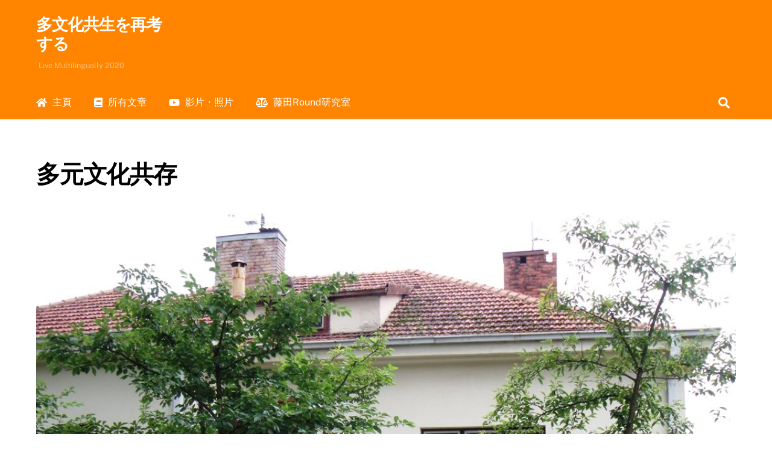

--- FILE ---
content_type: text/html; charset=UTF-8
request_url: https://multilingually.jp/tag/%E5%A4%9A%E5%85%83%E6%96%87%E5%8C%96%E5%85%B1%E5%AD%98?lang=zh-hant
body_size: 22947
content:
<!DOCTYPE html>
<html lang="zh-hant">
<head>
        <meta charset="UTF-8">
        <meta name="viewport" content="width=device-width, initial-scale=1, minimum-scale=1">
        <style id="tb_inline_styles" data-no-optimize="1">.tb_animation_on{overflow-x:hidden}.themify_builder .wow{visibility:hidden;animation-fill-mode:both}[data-tf-animation]{will-change:transform,opacity,visibility}.themify_builder .tf_lax_done{transition-duration:.8s;transition-timing-function:cubic-bezier(.165,.84,.44,1)}[data-sticky-active].tb_sticky_scroll_active{z-index:1}[data-sticky-active].tb_sticky_scroll_active .hide-on-stick{display:none}@media(min-width:1025px){.hide-desktop{width:0!important;height:0!important;padding:0!important;visibility:hidden!important;margin:0!important;display:table-column!important;background:0!important}}@media(min-width:769px) and (max-width:1024px){.hide-tablet_landscape{width:0!important;height:0!important;padding:0!important;visibility:hidden!important;margin:0!important;display:table-column!important;background:0!important}}@media(min-width:481px) and (max-width:768px){.hide-tablet{width:0!important;height:0!important;padding:0!important;visibility:hidden!important;margin:0!important;display:table-column!important;background:0!important}}@media(max-width:480px){.hide-mobile{width:0!important;height:0!important;padding:0!important;visibility:hidden!important;margin:0!important;display:table-column!important;background:0!important}}div.row_inner,div.subrow_inner{--gutter:3.2%;--narrow:1.6%;--none:0%;}@media(max-width:480px){
		    .themify_map.tf_map_loaded{width:100%!important}
		    .ui.builder_button,.ui.nav li a{padding:.525em 1.15em}
		    .fullheight>.row_inner:not(.tb_col_count_1){min-height:0}
	    }</style><noscript><style>.themify_builder .wow,.wow .tf_lazy{visibility:visible!important}</style></noscript>            <style id="tf_lazy_style" data-no-optimize="1">
                [data-tf-src]{
                    opacity:0
                }
                .tf_svg_lazy{
                    content-visibility:auto;
                    transition:filter .3s linear!important;filter:blur(25px);opacity:1;
                    transform:translateZ(0)
                }
                .tf_svg_lazy_loaded{
                    filter:blur(0)
                }
                .module[data-lazy],.module[data-lazy] .ui,.module_row[data-lazy]:not(.tb_first),.module_row[data-lazy]:not(.tb_first)>.row_inner,.module_row:not(.tb_first) .module_column[data-lazy],.module_row:not(.tb_first) .module_subrow[data-lazy],.module_subrow[data-lazy]>.subrow_inner{
                    background-image:none!important
                }
            </style>
            <noscript>
                <style>
                    [data-tf-src]{
                        display:none!important
                    }
                    .tf_svg_lazy{
                        filter:none!important;
                        opacity:1!important
                    }
                </style>
            </noscript>
                    <style id="tf_lazy_common" data-no-optimize="1">
                        img{
                max-width:100%;
                height:auto
            }
                                    .tf_fa,em tf-lottie,i tf-lottie{display:inline-block;vertical-align:middle}em tf-lottie,i tf-lottie{width:1.4em;height:1.4em}.tf_fa{width:1em;height:1em;stroke-width:0;stroke:currentColor;overflow:visible;fill:currentColor;pointer-events:none;text-rendering:optimizeSpeed;buffered-rendering:static}#tf_svg symbol{overflow:visible}.tf_lazy{position:relative;visibility:visible;display:block;opacity:.3}.wow .tf_lazy{visibility:hidden;opacity:1;position:static;display:inline}div.tf_audio_lazy audio{visibility:hidden;height:0;display:inline}.mejs-container{visibility:visible}.tf_iframe_lazy{transition:opacity .3s ease-in-out;min-height:10px}.tf_carousel .tf_swiper-wrapper{display:flex}.tf_carousel .tf_swiper-slide{flex-shrink:0;opacity:0;width:100%;height:100%}.tf_carousel .tf_lazy{contain:none}.tf_swiper-wrapper>br,.tf_lazy.tf_swiper-wrapper .tf_lazy:after,.tf_lazy.tf_swiper-wrapper .tf_lazy:before{display:none}.tf_lazy:after,.tf_lazy:before{content:'';display:inline-block;position:absolute;width:10px!important;height:10px!important;margin:0 3px;top:50%!important;right:50%!important;left:auto!important;border-radius:100%;background-color:currentColor;visibility:visible;animation:tf-hrz-loader infinite .75s cubic-bezier(.2,.68,.18,1.08)}.tf_lazy:after{width:6px!important;height:6px!important;right:auto!important;left:50%!important;margin-top:3px;animation-delay:-.4s}@keyframes tf-hrz-loader{0%{transform:scale(1);opacity:1}50%{transform:scale(.1);opacity:.6}100%{transform:scale(1);opacity:1}}.tf_lazy_lightbox{position:fixed;background:rgba(11,11,11,.8);color:#ccc;top:0;left:0;display:flex;align-items:center;justify-content:center;z-index:999}.tf_lazy_lightbox .tf_lazy:after,.tf_lazy_lightbox .tf_lazy:before{background:#fff}.tf_vd_lazy,tf-lottie{display:flex;flex-wrap:wrap}tf-lottie{aspect-ratio:1.777}.tf_w.tf_vd_lazy video{width:100%;height:auto;position:static;object-fit:cover}
        </style>
        <link type="image/png" href="https://multilingually.jp/wpfm/wp-content/uploads/2014/04/favicon.png" rel="apple-touch-icon" /><link type="image/png" href="https://multilingually.jp/wpfm/wp-content/uploads/2014/04/favicon.png" rel="icon" /><title>多元文化共存 &#8211; 多文化共生を再考する</title>
<meta name='robots' content='max-image-preview:large' />
<link rel="alternate" hreflang="ja" href="https://multilingually.jp/tag/multicultural_kyosei-jp" />
<link rel="alternate" hreflang="en-us" href="https://multilingually.jp/tag/%e5%a4%9a%e6%96%87%e5%8c%96%e5%85%b1%e7%94%9f?lang=en" />
<link rel="alternate" hreflang="ko-kr" href="https://multilingually.jp/tag/%eb%8b%a4%eb%ac%b8%ed%99%94%ea%b3%b5%ec%83%9d-ko?lang=ko" />
<link rel="alternate" hreflang="zh-tw" href="https://multilingually.jp/tag/%e5%a4%9a%e5%85%83%e6%96%87%e5%8c%96%e5%85%b1%e5%ad%98?lang=zh-hant" />
<link rel="alternate" hreflang="es-es" href="https://multilingually.jp/tag/multicultural_kyosei-jp-es?lang=es" />
<link rel="alternate" type="application/rss+xml" title="訂閱《多文化共生を再考する》&raquo; 資訊提供" href="https://multilingually.jp/feed?lang=zh-hant" />
<link rel="alternate" type="application/rss+xml" title="訂閱《多文化共生を再考する》&raquo; 留言的資訊提供" href="https://multilingually.jp/comments/feed?lang=zh-hant" />
<link rel="alternate" type="application/rss+xml" title="訂閱《多文化共生を再考する》&raquo; 標籤〈多元文化共存〉的資訊提供" href="https://multilingually.jp/tag/%e5%a4%9a%e5%85%83%e6%96%87%e5%8c%96%e5%85%b1%e5%ad%98?lang=zh-hant/feed" />
<style id='classic-theme-styles-inline-css'>
/*! This file is auto-generated */
.wp-block-button__link{color:#fff;background-color:#32373c;border-radius:9999px;box-shadow:none;text-decoration:none;padding:calc(.667em + 2px) calc(1.333em + 2px);font-size:1.125em}.wp-block-file__button{background:#32373c;color:#fff;text-decoration:none}
</style>
<style id='global-styles-inline-css'>
body{--wp--preset--color--black: #000000;--wp--preset--color--cyan-bluish-gray: #abb8c3;--wp--preset--color--white: #ffffff;--wp--preset--color--pale-pink: #f78da7;--wp--preset--color--vivid-red: #cf2e2e;--wp--preset--color--luminous-vivid-orange: #ff6900;--wp--preset--color--luminous-vivid-amber: #fcb900;--wp--preset--color--light-green-cyan: #7bdcb5;--wp--preset--color--vivid-green-cyan: #00d084;--wp--preset--color--pale-cyan-blue: #8ed1fc;--wp--preset--color--vivid-cyan-blue: #0693e3;--wp--preset--color--vivid-purple: #9b51e0;--wp--preset--gradient--vivid-cyan-blue-to-vivid-purple: linear-gradient(135deg,rgba(6,147,227,1) 0%,rgb(155,81,224) 100%);--wp--preset--gradient--light-green-cyan-to-vivid-green-cyan: linear-gradient(135deg,rgb(122,220,180) 0%,rgb(0,208,130) 100%);--wp--preset--gradient--luminous-vivid-amber-to-luminous-vivid-orange: linear-gradient(135deg,rgba(252,185,0,1) 0%,rgba(255,105,0,1) 100%);--wp--preset--gradient--luminous-vivid-orange-to-vivid-red: linear-gradient(135deg,rgba(255,105,0,1) 0%,rgb(207,46,46) 100%);--wp--preset--gradient--very-light-gray-to-cyan-bluish-gray: linear-gradient(135deg,rgb(238,238,238) 0%,rgb(169,184,195) 100%);--wp--preset--gradient--cool-to-warm-spectrum: linear-gradient(135deg,rgb(74,234,220) 0%,rgb(151,120,209) 20%,rgb(207,42,186) 40%,rgb(238,44,130) 60%,rgb(251,105,98) 80%,rgb(254,248,76) 100%);--wp--preset--gradient--blush-light-purple: linear-gradient(135deg,rgb(255,206,236) 0%,rgb(152,150,240) 100%);--wp--preset--gradient--blush-bordeaux: linear-gradient(135deg,rgb(254,205,165) 0%,rgb(254,45,45) 50%,rgb(107,0,62) 100%);--wp--preset--gradient--luminous-dusk: linear-gradient(135deg,rgb(255,203,112) 0%,rgb(199,81,192) 50%,rgb(65,88,208) 100%);--wp--preset--gradient--pale-ocean: linear-gradient(135deg,rgb(255,245,203) 0%,rgb(182,227,212) 50%,rgb(51,167,181) 100%);--wp--preset--gradient--electric-grass: linear-gradient(135deg,rgb(202,248,128) 0%,rgb(113,206,126) 100%);--wp--preset--gradient--midnight: linear-gradient(135deg,rgb(2,3,129) 0%,rgb(40,116,252) 100%);--wp--preset--font-size--small: 13px;--wp--preset--font-size--medium: 20px;--wp--preset--font-size--large: 36px;--wp--preset--font-size--x-large: 42px;--wp--preset--spacing--20: 0.44rem;--wp--preset--spacing--30: 0.67rem;--wp--preset--spacing--40: 1rem;--wp--preset--spacing--50: 1.5rem;--wp--preset--spacing--60: 2.25rem;--wp--preset--spacing--70: 3.38rem;--wp--preset--spacing--80: 5.06rem;--wp--preset--shadow--natural: 6px 6px 9px rgba(0, 0, 0, 0.2);--wp--preset--shadow--deep: 12px 12px 50px rgba(0, 0, 0, 0.4);--wp--preset--shadow--sharp: 6px 6px 0px rgba(0, 0, 0, 0.2);--wp--preset--shadow--outlined: 6px 6px 0px -3px rgba(255, 255, 255, 1), 6px 6px rgba(0, 0, 0, 1);--wp--preset--shadow--crisp: 6px 6px 0px rgba(0, 0, 0, 1);}:where(.is-layout-flex){gap: 0.5em;}:where(.is-layout-grid){gap: 0.5em;}body .is-layout-flow > .alignleft{float: left;margin-inline-start: 0;margin-inline-end: 2em;}body .is-layout-flow > .alignright{float: right;margin-inline-start: 2em;margin-inline-end: 0;}body .is-layout-flow > .aligncenter{margin-left: auto !important;margin-right: auto !important;}body .is-layout-constrained > .alignleft{float: left;margin-inline-start: 0;margin-inline-end: 2em;}body .is-layout-constrained > .alignright{float: right;margin-inline-start: 2em;margin-inline-end: 0;}body .is-layout-constrained > .aligncenter{margin-left: auto !important;margin-right: auto !important;}body .is-layout-constrained > :where(:not(.alignleft):not(.alignright):not(.alignfull)){max-width: var(--wp--style--global--content-size);margin-left: auto !important;margin-right: auto !important;}body .is-layout-constrained > .alignwide{max-width: var(--wp--style--global--wide-size);}body .is-layout-flex{display: flex;}body .is-layout-flex{flex-wrap: wrap;align-items: center;}body .is-layout-flex > *{margin: 0;}body .is-layout-grid{display: grid;}body .is-layout-grid > *{margin: 0;}:where(.wp-block-columns.is-layout-flex){gap: 2em;}:where(.wp-block-columns.is-layout-grid){gap: 2em;}:where(.wp-block-post-template.is-layout-flex){gap: 1.25em;}:where(.wp-block-post-template.is-layout-grid){gap: 1.25em;}.has-black-color{color: var(--wp--preset--color--black) !important;}.has-cyan-bluish-gray-color{color: var(--wp--preset--color--cyan-bluish-gray) !important;}.has-white-color{color: var(--wp--preset--color--white) !important;}.has-pale-pink-color{color: var(--wp--preset--color--pale-pink) !important;}.has-vivid-red-color{color: var(--wp--preset--color--vivid-red) !important;}.has-luminous-vivid-orange-color{color: var(--wp--preset--color--luminous-vivid-orange) !important;}.has-luminous-vivid-amber-color{color: var(--wp--preset--color--luminous-vivid-amber) !important;}.has-light-green-cyan-color{color: var(--wp--preset--color--light-green-cyan) !important;}.has-vivid-green-cyan-color{color: var(--wp--preset--color--vivid-green-cyan) !important;}.has-pale-cyan-blue-color{color: var(--wp--preset--color--pale-cyan-blue) !important;}.has-vivid-cyan-blue-color{color: var(--wp--preset--color--vivid-cyan-blue) !important;}.has-vivid-purple-color{color: var(--wp--preset--color--vivid-purple) !important;}.has-black-background-color{background-color: var(--wp--preset--color--black) !important;}.has-cyan-bluish-gray-background-color{background-color: var(--wp--preset--color--cyan-bluish-gray) !important;}.has-white-background-color{background-color: var(--wp--preset--color--white) !important;}.has-pale-pink-background-color{background-color: var(--wp--preset--color--pale-pink) !important;}.has-vivid-red-background-color{background-color: var(--wp--preset--color--vivid-red) !important;}.has-luminous-vivid-orange-background-color{background-color: var(--wp--preset--color--luminous-vivid-orange) !important;}.has-luminous-vivid-amber-background-color{background-color: var(--wp--preset--color--luminous-vivid-amber) !important;}.has-light-green-cyan-background-color{background-color: var(--wp--preset--color--light-green-cyan) !important;}.has-vivid-green-cyan-background-color{background-color: var(--wp--preset--color--vivid-green-cyan) !important;}.has-pale-cyan-blue-background-color{background-color: var(--wp--preset--color--pale-cyan-blue) !important;}.has-vivid-cyan-blue-background-color{background-color: var(--wp--preset--color--vivid-cyan-blue) !important;}.has-vivid-purple-background-color{background-color: var(--wp--preset--color--vivid-purple) !important;}.has-black-border-color{border-color: var(--wp--preset--color--black) !important;}.has-cyan-bluish-gray-border-color{border-color: var(--wp--preset--color--cyan-bluish-gray) !important;}.has-white-border-color{border-color: var(--wp--preset--color--white) !important;}.has-pale-pink-border-color{border-color: var(--wp--preset--color--pale-pink) !important;}.has-vivid-red-border-color{border-color: var(--wp--preset--color--vivid-red) !important;}.has-luminous-vivid-orange-border-color{border-color: var(--wp--preset--color--luminous-vivid-orange) !important;}.has-luminous-vivid-amber-border-color{border-color: var(--wp--preset--color--luminous-vivid-amber) !important;}.has-light-green-cyan-border-color{border-color: var(--wp--preset--color--light-green-cyan) !important;}.has-vivid-green-cyan-border-color{border-color: var(--wp--preset--color--vivid-green-cyan) !important;}.has-pale-cyan-blue-border-color{border-color: var(--wp--preset--color--pale-cyan-blue) !important;}.has-vivid-cyan-blue-border-color{border-color: var(--wp--preset--color--vivid-cyan-blue) !important;}.has-vivid-purple-border-color{border-color: var(--wp--preset--color--vivid-purple) !important;}.has-vivid-cyan-blue-to-vivid-purple-gradient-background{background: var(--wp--preset--gradient--vivid-cyan-blue-to-vivid-purple) !important;}.has-light-green-cyan-to-vivid-green-cyan-gradient-background{background: var(--wp--preset--gradient--light-green-cyan-to-vivid-green-cyan) !important;}.has-luminous-vivid-amber-to-luminous-vivid-orange-gradient-background{background: var(--wp--preset--gradient--luminous-vivid-amber-to-luminous-vivid-orange) !important;}.has-luminous-vivid-orange-to-vivid-red-gradient-background{background: var(--wp--preset--gradient--luminous-vivid-orange-to-vivid-red) !important;}.has-very-light-gray-to-cyan-bluish-gray-gradient-background{background: var(--wp--preset--gradient--very-light-gray-to-cyan-bluish-gray) !important;}.has-cool-to-warm-spectrum-gradient-background{background: var(--wp--preset--gradient--cool-to-warm-spectrum) !important;}.has-blush-light-purple-gradient-background{background: var(--wp--preset--gradient--blush-light-purple) !important;}.has-blush-bordeaux-gradient-background{background: var(--wp--preset--gradient--blush-bordeaux) !important;}.has-luminous-dusk-gradient-background{background: var(--wp--preset--gradient--luminous-dusk) !important;}.has-pale-ocean-gradient-background{background: var(--wp--preset--gradient--pale-ocean) !important;}.has-electric-grass-gradient-background{background: var(--wp--preset--gradient--electric-grass) !important;}.has-midnight-gradient-background{background: var(--wp--preset--gradient--midnight) !important;}.has-small-font-size{font-size: var(--wp--preset--font-size--small) !important;}.has-medium-font-size{font-size: var(--wp--preset--font-size--medium) !important;}.has-large-font-size{font-size: var(--wp--preset--font-size--large) !important;}.has-x-large-font-size{font-size: var(--wp--preset--font-size--x-large) !important;}
.wp-block-navigation a:where(:not(.wp-element-button)){color: inherit;}
:where(.wp-block-post-template.is-layout-flex){gap: 1.25em;}:where(.wp-block-post-template.is-layout-grid){gap: 1.25em;}
:where(.wp-block-columns.is-layout-flex){gap: 2em;}:where(.wp-block-columns.is-layout-grid){gap: 2em;}
.wp-block-pullquote{font-size: 1.5em;line-height: 1.6;}
</style>
<link rel="preload" href="https://multilingually.jp/wpfm/wp-content/plugins/asgaros-forum/libs/fontawesome/css/all.min.css?ver=2.5.1" as="style"><link rel='stylesheet' id='af-fontawesome-css' href='https://multilingually.jp/wpfm/wp-content/plugins/asgaros-forum/libs/fontawesome/css/all.min.css?ver=2.5.1' media='all' />
<link rel="preload" href="https://multilingually.jp/wpfm/wp-content/plugins/asgaros-forum/libs/fontawesome/css/v4-shims.min.css?ver=2.5.1" as="style"><link rel='stylesheet' id='af-fontawesome-compat-v4-css' href='https://multilingually.jp/wpfm/wp-content/plugins/asgaros-forum/libs/fontawesome/css/v4-shims.min.css?ver=2.5.1' media='all' />
<link rel="preload" href="https://multilingually.jp/wpfm/wp-content/plugins/asgaros-forum/skin/widgets.css?ver=2.5.1" as="style"><link rel='stylesheet' id='af-widgets-css' href='https://multilingually.jp/wpfm/wp-content/plugins/asgaros-forum/skin/widgets.css?ver=2.5.1' media='all' />
<link rel="preload" href="https://multilingually.jp/wpfm/wp-content/plugins/wp-flexible-map/css/styles.css?ver=1.17.1" as="style"><link rel='stylesheet' id='flxmap-css' href='https://multilingually.jp/wpfm/wp-content/plugins/wp-flexible-map/css/styles.css?ver=1.17.1' media='all' />
<link rel="preload" href="//multilingually.jp/wpfm/wp-content/plugins/sitepress-multilingual-cms/templates/language-switchers/legacy-dropdown/style.css?ver=1" as="style"><link rel='stylesheet' id='wpml-legacy-dropdown-0-css' href='//multilingually.jp/wpfm/wp-content/plugins/sitepress-multilingual-cms/templates/language-switchers/legacy-dropdown/style.css?ver=1' media='all' />
<style id='wpml-legacy-dropdown-0-inline-css'>
.wpml-ls-statics-shortcode_actions{background-color:#eeeeee;}.wpml-ls-statics-shortcode_actions, .wpml-ls-statics-shortcode_actions .wpml-ls-sub-menu, .wpml-ls-statics-shortcode_actions a {border-color:#cdcdcd;}.wpml-ls-statics-shortcode_actions a {color:#444444;background-color:#ffffff;}.wpml-ls-statics-shortcode_actions a:hover,.wpml-ls-statics-shortcode_actions a:focus {color:#000000;background-color:#eeeeee;}.wpml-ls-statics-shortcode_actions .wpml-ls-current-language>a {color:#444444;background-color:#ffffff;}.wpml-ls-statics-shortcode_actions .wpml-ls-current-language:hover>a, .wpml-ls-statics-shortcode_actions .wpml-ls-current-language>a:focus {color:#000000;background-color:#eeeeee;}
</style>
<link rel="preload" href="https://multilingually.jp/wpfm/wp-content/plugins/themify-ptb/public/css/ptb-public.min.css?ver=2.0.5" as="style"><link rel='stylesheet' id='ptb-css' href='https://multilingually.jp/wpfm/wp-content/plugins/themify-ptb/public/css/ptb-public.min.css?ver=2.0.5' media='all' />
<link rel="preload" href="https://multilingually.jp/wpfm/wp-content/plugins/jetpack/css/jetpack.css?ver=10.8.2" as="style"><link rel='stylesheet' id='jetpack_css-css' href='https://multilingually.jp/wpfm/wp-content/plugins/jetpack/css/jetpack.css?ver=10.8.2' media='all' />
<script src='https://multilingually.jp/wpfm/wp-includes/js/jquery/jquery.min.js?ver=3.7.0' id='jquery-core-js'></script>
<script src='//multilingually.jp/wpfm/wp-content/plugins/sitepress-multilingual-cms/templates/language-switchers/legacy-dropdown/script.js?ver=1' id='wpml-legacy-dropdown-0-js'></script>
<script id='ptb-js-extra'>
var ptb = {"url":"https:\/\/multilingually.jp\/wpfm\/wp-content\/plugins\/themify-ptb\/public\/","ver":"2.0.5","min":{"css":{"lightbox":1}},"include":"https:\/\/multilingually.jp\/wpfm\/wp-includes\/js\/","is_themify_theme":"1","jqmeter":"https:\/\/multilingually.jp\/wpfm\/wp-content\/plugins\/themify-ptb\/public\/js\/jqmeter.min.js","ajaxurl":"https:\/\/multilingually.jp\/wpfm\/wp-admin\/admin-ajax.php","lng":"zh-hant","map_key":null,"modules":{"gallery":{"js":"https:\/\/multilingually.jp\/wpfm\/wp-content\/plugins\/themify-ptb\/public\/js\/modules\/gallery.min.js","selector":".ptb_extra_showcase, .ptb_extra_gallery_masonry .ptb_extra_gallery"},"map":{"js":"https:\/\/multilingually.jp\/wpfm\/wp-content\/plugins\/themify-ptb\/public\/js\/modules\/map.min.js","selector":".ptb_extra_map"},"progress_bar":{"js":"https:\/\/multilingually.jp\/wpfm\/wp-content\/plugins\/themify-ptb\/public\/js\/modules\/progress_bar.min.js","selector":".ptb_extra_progress_bar"},"rating":{"js":"https:\/\/multilingually.jp\/wpfm\/wp-content\/plugins\/themify-ptb\/public\/js\/modules\/rating.min.js","selector":".ptb_extra_rating"},"video":{"js":"https:\/\/multilingually.jp\/wpfm\/wp-content\/plugins\/themify-ptb\/public\/js\/modules\/video.min.js","selector":".ptb_extra_show_video"},"accordion":{"js":"https:\/\/multilingually.jp\/wpfm\/wp-content\/plugins\/themify-ptb\/public\/js\/modules\/accordion.min.js","selector":".ptb_extra_accordion"},"slider":{"js":"https:\/\/multilingually.jp\/wpfm\/wp-content\/plugins\/themify-ptb\/public\/js\/modules\/slider.min.js","selector":".ptb_slider"},"lightbox":{"js":"https:\/\/multilingually.jp\/wpfm\/wp-content\/plugins\/themify-ptb\/public\/js\/modules\/lightbox.min.js","selector":".ptb_lightbox, .ptb_extra_lightbox, .ptb_extra_video_lightbox"},"masonry":{"js":"https:\/\/multilingually.jp\/wpfm\/wp-content\/plugins\/themify-ptb\/public\/js\/modules\/masonry.min.js","selector":".ptb_masonry"},"post_filter":{"js":"https:\/\/multilingually.jp\/wpfm\/wp-content\/plugins\/themify-ptb\/public\/js\/modules\/post_filter.min.js","selector":".ptb-post-filter"}}};
</script>
<script defer="defer" src='https://multilingually.jp/wpfm/wp-content/plugins/themify-ptb/public/js/ptb-public.min.js?ver=2.0.5' id='ptb-js'></script>
<link rel="https://api.w.org/" href="https://multilingually.jp/wp-json/" /><link rel="alternate" type="application/json" href="https://multilingually.jp/wp-json/wp/v2/tags/2519" /><link rel="EditURI" type="application/rsd+xml" title="RSD" href="https://multilingually.jp/wpfm/xmlrpc.php?rsd" />
<meta name="generator" content="WordPress 6.3.7" />
<meta name="generator" content="WPML ver:4.2.6 stt:63,1,28,29,2;" />

	<style>
	@keyframes themifyAnimatedBG{
		0%{background-color:#33baab}100%{background-color:#e33b9e}50%{background-color:#4961d7}33.3%{background-color:#2ea85c}25%{background-color:#2bb8ed}20%{background-color:#dd5135}
	}
	.module_row.animated-bg{
		animation:themifyAnimatedBG 30000ms infinite alternate
	}
	</style>
	<link rel="prefetch" href="https://multilingually.jp/wpfm/wp-content/themes/themify-ultra/js/themify.script.min.js?ver=7.3.0" as="script" fetchpriority="low"><link rel="prefetch" href="https://multilingually.jp/wpfm/wp-content/themes/themify-ultra/themify/js/modules/themify.sidemenu.min.js?ver=7.2.6" as="script" fetchpriority="low"><link rel="preload" href="http://multilingually.jp/wpfm/wp-content/uploads/2015/06/杉原千畝の記念博物館　（カウナス市）-2.jpg" as="image" fetchpriority="high"><style id="tf_gf_fonts_style">@font-face{font-family:'Public Sans';font-style:italic;font-display:swap;src:url(https://fonts.gstatic.com/s/publicsans/v21/ijwTs572Xtc6ZYQws9YVwnNDTJPax9k0.woff2) format('woff2');unicode-range:U+0102-0103,U+0110-0111,U+0128-0129,U+0168-0169,U+01A0-01A1,U+01AF-01B0,U+0300-0301,U+0303-0304,U+0308-0309,U+0323,U+0329,U+1EA0-1EF9,U+20AB;}@font-face{font-family:'Public Sans';font-style:italic;font-display:swap;src:url(https://fonts.gstatic.com/s/publicsans/v21/ijwTs572Xtc6ZYQws9YVwnNDTJLax9k0.woff2) format('woff2');unicode-range:U+0100-02BA,U+02BD-02C5,U+02C7-02CC,U+02CE-02D7,U+02DD-02FF,U+0304,U+0308,U+0329,U+1D00-1DBF,U+1E00-1E9F,U+1EF2-1EFF,U+2020,U+20A0-20AB,U+20AD-20C0,U+2113,U+2C60-2C7F,U+A720-A7FF;}@font-face{font-family:'Public Sans';font-style:italic;font-display:swap;src:url(https://fonts.gstatic.com/s/publicsans/v21/ijwTs572Xtc6ZYQws9YVwnNDTJzaxw.woff2) format('woff2');unicode-range:U+0000-00FF,U+0131,U+0152-0153,U+02BB-02BC,U+02C6,U+02DA,U+02DC,U+0304,U+0308,U+0329,U+2000-206F,U+20AC,U+2122,U+2191,U+2193,U+2212,U+2215,U+FEFF,U+FFFD;}@font-face{font-family:'Public Sans';font-style:italic;font-weight:600;font-display:swap;src:url(https://fonts.gstatic.com/s/publicsans/v21/ijwTs572Xtc6ZYQws9YVwnNDTJPax9k0.woff2) format('woff2');unicode-range:U+0102-0103,U+0110-0111,U+0128-0129,U+0168-0169,U+01A0-01A1,U+01AF-01B0,U+0300-0301,U+0303-0304,U+0308-0309,U+0323,U+0329,U+1EA0-1EF9,U+20AB;}@font-face{font-family:'Public Sans';font-style:italic;font-weight:600;font-display:swap;src:url(https://fonts.gstatic.com/s/publicsans/v21/ijwTs572Xtc6ZYQws9YVwnNDTJLax9k0.woff2) format('woff2');unicode-range:U+0100-02BA,U+02BD-02C5,U+02C7-02CC,U+02CE-02D7,U+02DD-02FF,U+0304,U+0308,U+0329,U+1D00-1DBF,U+1E00-1E9F,U+1EF2-1EFF,U+2020,U+20A0-20AB,U+20AD-20C0,U+2113,U+2C60-2C7F,U+A720-A7FF;}@font-face{font-family:'Public Sans';font-style:italic;font-weight:600;font-display:swap;src:url(https://fonts.gstatic.com/s/publicsans/v21/ijwTs572Xtc6ZYQws9YVwnNDTJzaxw.woff2) format('woff2');unicode-range:U+0000-00FF,U+0131,U+0152-0153,U+02BB-02BC,U+02C6,U+02DA,U+02DC,U+0304,U+0308,U+0329,U+2000-206F,U+20AC,U+2122,U+2191,U+2193,U+2212,U+2215,U+FEFF,U+FFFD;}@font-face{font-family:'Public Sans';font-style:italic;font-weight:700;font-display:swap;src:url(https://fonts.gstatic.com/s/publicsans/v21/ijwTs572Xtc6ZYQws9YVwnNDTJPax9k0.woff2) format('woff2');unicode-range:U+0102-0103,U+0110-0111,U+0128-0129,U+0168-0169,U+01A0-01A1,U+01AF-01B0,U+0300-0301,U+0303-0304,U+0308-0309,U+0323,U+0329,U+1EA0-1EF9,U+20AB;}@font-face{font-family:'Public Sans';font-style:italic;font-weight:700;font-display:swap;src:url(https://fonts.gstatic.com/s/publicsans/v21/ijwTs572Xtc6ZYQws9YVwnNDTJLax9k0.woff2) format('woff2');unicode-range:U+0100-02BA,U+02BD-02C5,U+02C7-02CC,U+02CE-02D7,U+02DD-02FF,U+0304,U+0308,U+0329,U+1D00-1DBF,U+1E00-1E9F,U+1EF2-1EFF,U+2020,U+20A0-20AB,U+20AD-20C0,U+2113,U+2C60-2C7F,U+A720-A7FF;}@font-face{font-family:'Public Sans';font-style:italic;font-weight:700;font-display:swap;src:url(https://fonts.gstatic.com/s/publicsans/v21/ijwTs572Xtc6ZYQws9YVwnNDTJzaxw.woff2) format('woff2');unicode-range:U+0000-00FF,U+0131,U+0152-0153,U+02BB-02BC,U+02C6,U+02DA,U+02DC,U+0304,U+0308,U+0329,U+2000-206F,U+20AC,U+2122,U+2191,U+2193,U+2212,U+2215,U+FEFF,U+FFFD;}@font-face{font-family:'Public Sans';font-display:swap;src:url(https://fonts.gstatic.com/s/publicsans/v21/ijwRs572Xtc6ZYQws9YVwnNJfJ7Cww.woff2) format('woff2');unicode-range:U+0102-0103,U+0110-0111,U+0128-0129,U+0168-0169,U+01A0-01A1,U+01AF-01B0,U+0300-0301,U+0303-0304,U+0308-0309,U+0323,U+0329,U+1EA0-1EF9,U+20AB;}@font-face{font-family:'Public Sans';font-display:swap;src:url(https://fonts.gstatic.com/s/publicsans/v21/ijwRs572Xtc6ZYQws9YVwnNIfJ7Cww.woff2) format('woff2');unicode-range:U+0100-02BA,U+02BD-02C5,U+02C7-02CC,U+02CE-02D7,U+02DD-02FF,U+0304,U+0308,U+0329,U+1D00-1DBF,U+1E00-1E9F,U+1EF2-1EFF,U+2020,U+20A0-20AB,U+20AD-20C0,U+2113,U+2C60-2C7F,U+A720-A7FF;}@font-face{font-family:'Public Sans';font-display:swap;src:url(https://fonts.gstatic.com/s/publicsans/v21/ijwRs572Xtc6ZYQws9YVwnNGfJ4.woff2) format('woff2');unicode-range:U+0000-00FF,U+0131,U+0152-0153,U+02BB-02BC,U+02C6,U+02DA,U+02DC,U+0304,U+0308,U+0329,U+2000-206F,U+20AC,U+2122,U+2191,U+2193,U+2212,U+2215,U+FEFF,U+FFFD;}@font-face{font-family:'Public Sans';font-weight:600;font-display:swap;src:url(https://fonts.gstatic.com/s/publicsans/v21/ijwRs572Xtc6ZYQws9YVwnNJfJ7Cww.woff2) format('woff2');unicode-range:U+0102-0103,U+0110-0111,U+0128-0129,U+0168-0169,U+01A0-01A1,U+01AF-01B0,U+0300-0301,U+0303-0304,U+0308-0309,U+0323,U+0329,U+1EA0-1EF9,U+20AB;}@font-face{font-family:'Public Sans';font-weight:600;font-display:swap;src:url(https://fonts.gstatic.com/s/publicsans/v21/ijwRs572Xtc6ZYQws9YVwnNIfJ7Cww.woff2) format('woff2');unicode-range:U+0100-02BA,U+02BD-02C5,U+02C7-02CC,U+02CE-02D7,U+02DD-02FF,U+0304,U+0308,U+0329,U+1D00-1DBF,U+1E00-1E9F,U+1EF2-1EFF,U+2020,U+20A0-20AB,U+20AD-20C0,U+2113,U+2C60-2C7F,U+A720-A7FF;}@font-face{font-family:'Public Sans';font-weight:600;font-display:swap;src:url(https://fonts.gstatic.com/s/publicsans/v21/ijwRs572Xtc6ZYQws9YVwnNGfJ4.woff2) format('woff2');unicode-range:U+0000-00FF,U+0131,U+0152-0153,U+02BB-02BC,U+02C6,U+02DA,U+02DC,U+0304,U+0308,U+0329,U+2000-206F,U+20AC,U+2122,U+2191,U+2193,U+2212,U+2215,U+FEFF,U+FFFD;}@font-face{font-family:'Public Sans';font-weight:700;font-display:swap;src:url(https://fonts.gstatic.com/s/publicsans/v21/ijwRs572Xtc6ZYQws9YVwnNJfJ7Cww.woff2) format('woff2');unicode-range:U+0102-0103,U+0110-0111,U+0128-0129,U+0168-0169,U+01A0-01A1,U+01AF-01B0,U+0300-0301,U+0303-0304,U+0308-0309,U+0323,U+0329,U+1EA0-1EF9,U+20AB;}@font-face{font-family:'Public Sans';font-weight:700;font-display:swap;src:url(https://fonts.gstatic.com/s/publicsans/v21/ijwRs572Xtc6ZYQws9YVwnNIfJ7Cww.woff2) format('woff2');unicode-range:U+0100-02BA,U+02BD-02C5,U+02C7-02CC,U+02CE-02D7,U+02DD-02FF,U+0304,U+0308,U+0329,U+1D00-1DBF,U+1E00-1E9F,U+1EF2-1EFF,U+2020,U+20A0-20AB,U+20AD-20C0,U+2113,U+2C60-2C7F,U+A720-A7FF;}@font-face{font-family:'Public Sans';font-weight:700;font-display:swap;src:url(https://fonts.gstatic.com/s/publicsans/v21/ijwRs572Xtc6ZYQws9YVwnNGfJ4.woff2) format('woff2');unicode-range:U+0000-00FF,U+0131,U+0152-0153,U+02BB-02BC,U+02C6,U+02DA,U+02DC,U+0304,U+0308,U+0329,U+2000-206F,U+20AC,U+2122,U+2191,U+2193,U+2212,U+2215,U+FEFF,U+FFFD;}</style><link rel="preload" fetchpriority="high" href="https://multilingually.jp/wpfm/wp-content/uploads/themify-concate/2184130915/themify-837210601.min.css" as="style"><link fetchpriority="high" id="themify_concate-css" rel="stylesheet" href="https://multilingually.jp/wpfm/wp-content/uploads/themify-concate/2184130915/themify-837210601.min.css"></head>
<body class="archive tag tag-2519 skin-default sidebar-none default_width no-home tb_animation_on ready-view header-magazine fixed-header-enabled footer-block theme-color-orange filter-hover-none filter-featured-only sidemenu-active">
<a class="screen-reader-text skip-to-content" href="#content">Skip to content</a><svg id="tf_svg" style="display:none"><defs><symbol id="tf-ti-search" viewBox="0 0 32 32"><path d="m31.25 29.875-1.313 1.313-9.75-9.75a12.019 12.019 0 0 1-7.938 3c-6.75 0-12.25-5.5-12.25-12.25 0-3.25 1.25-6.375 3.563-8.688C5.875 1.25 8.937-.063 12.25-.063c6.75 0 12.25 5.5 12.25 12.25 0 3-1.125 5.813-3 7.938zm-19-7.312c5.688 0 10.313-4.688 10.313-10.375S17.938 1.813 12.25 1.813c-2.813 0-5.375 1.125-7.313 3.063-2 1.938-3.063 4.563-3.063 7.313 0 5.688 4.625 10.375 10.375 10.375z"/></symbol><symbol id="tf-fas-search" viewBox="0 0 32 32"><path d="M31.6 27.7q.4.4.4 1t-.4 1.1l-1.8 1.8q-.4.4-1 .4t-1.1-.4l-6.3-6.3q-.4-.4-.4-1v-1Q17.5 26 13 26q-5.4 0-9.2-3.8T0 13t3.8-9.2T13 0t9.2 3.8T26 13q0 4.5-2.8 8h1q.7 0 1.1.4zM13 21q3.3 0 5.7-2.3T21 13t-2.3-5.7T13 5 7.3 7.3 5 13t2.3 5.7T13 21z"/></symbol><symbol id="tf-fas-home" viewBox="0 0 36 32"><path d="M17.5 9.25q.25-.13.5-.13t.5.13l11.5 9.5V29q0 .44-.28.72T29 30h-7q-.44 0-.72-.31t-.28-.7v-6q0-.24-.13-.5t-.37-.37T20 22h-4q-.44 0-.72.28T15 23v6q0 .37-.28.69T14 30H7q-.44 0-.72-.28T6 29V18.75zm18.25 6.44q.25.25.25.62 0 .25-.19.44l-1.56 1.94q-.25.31-.56.31t-.5-.19L18.49 6.7q-.24-.13-.5-.13t-.5.13L2.82 18.8q-.19.2-.44.2-.37 0-.62-.32L.18 16.75Q0 16.56 0 16.31q0-.37.25-.62l15.8-13Q16.94 2 18 2t1.87.69L25.5 7.3V2.75q0-.31.22-.53t.53-.22h3.5q.31 0 .53.22t.22.53v8.69z"/></symbol><symbol id="tf-fas-book" viewBox="0 0 28 32"><path d="M28 22.5q0 .75-.56 1.19-.2.69-.2 2.31t.2 2.31q.56.5.56 1.2v1q0 .62-.44 1.05T26.5 32H6q-2.5 0-4.25-1.75T0 26V6q0-2.5 1.75-4.25T6 0h20.5q.62 0 1.06.44T28 1.5v21zM8 8.37v1.26q0 .37.38.37h13.24q.38 0 .38-.38V8.38Q22 8 21.62 8H8.38Q8 8 8 8.38zm0 4v1.26q0 .37.38.37h13.24q.38 0 .38-.38v-1.24q0-.38-.38-.38H8.38Q8 12 8 12.38zM23.81 28q-.18-2 0-4H6q-.81 0-1.4.6T4 26t.6 1.4T6 28h17.81z"/></symbol><symbol id="tf-far-bookmark" viewBox="0 0 24 32"><path d="M21 0q1.25 0 2.13.88T24 3v29l-12-7-12 7V3Q0 1.75.88.87T3 0h18zm0 26.75V3.37Q21 3 20.62 3H3.38Q3 3 3 3.38v23.37l9-5.25z"/></symbol><symbol id="tf-fab-youtube-play" viewBox="0 0 36 32"><path d="M34.38 7.75q.18.75.34 1.88t.22 2.21.1 2.03.02 1.57V16q0 5.63-.68 8.31-.32 1.07-1.13 1.88t-1.94 1.12q-1.19.32-4.5.47t-6.06.22H18q-10.7 0-13.31-.69-2.44-.68-3.07-3-.31-1.18-.47-3.28T.94 17.5V16q0-5.56.68-8.25.32-1.12 1.13-1.94T4.69 4.7q1.18-.31 4.5-.47T15.25 4H18q10.69 0 13.31.69 1.13.31 1.94 1.12t1.13 1.94zM14.5 21.13 23.44 16l-8.94-5.06v10.19z"/></symbol><symbol id="tf-fas-balance-scale" viewBox="0 0 40 32"><path d="M16 21q0 2.06-2.34 3.53T8 26t-5.66-1.47T0 21v-.06q0-.5.31-1.22t2.2-4.47l2.8-5.63Q6.13 8 8.01 8t2.68 1.62q1.25 2.5 2.88 5.82 1.8 3.56 2.12 4.25t.31 1.25V21zM8 11l-4.5 9h9zm32 10q0 1.38-1.06 2.53t-2.9 1.81T32 26q-3.31 0-5.66-1.47T24 21v-.06q0-.5.31-1.22t2.2-4.47l.46-.94.5-.97.6-1.15.59-1.2.65-1.37Q30.13 8 32.01 8t2.68 1.62q1.25 2.5 2.88 5.82 1.8 3.56 2.12 4.25t.31 1.25V21zm-12.5-1h9L32 11zm5.5 8q.44 0 .72.28T34 29v2q0 .44-.28.72T33 32H7q-.44 0-.72-.28T6 31v-2q0-.44.28-.72T7 28h11V9.56q-2.38-1-2.88-3.56H7q-.44 0-.72-.28T6 5V3q0-.44.28-.72T7 2h9q1.56-2 4-2t4 2h9q.44 0 .72.28T34 3v2q0 .44-.28.72T33 6h-8.13q-.5 2.56-2.87 3.56V28h11z"/></symbol><symbol id="tf-fas-comment" viewBox="0 0 32 32"><path d="M16 2q6.63 0 11.31 3.81t4.7 9.2-4.7 9.18T16 28q-3.5 0-6.69-1.19-4.06 3.2-8.81 3.2-.13 0-.25-.1t-.19-.22q-.12-.31.1-.53t.75-.88 1.4-2.19 1.25-2.9Q0 19.63 0 15q0-5.37 4.69-9.19T15.99 2z"/></symbol><symbol id="tf-fas-video-camera" viewBox="0 0 36 32"><path d="M21 4q1.25 0 2.13.88T24 7v18q0 1.25-.88 2.13T21 28H3q-1.25 0-2.13-.88T0 25V7q0-1.25.88-2.13T3 4h18zm11.88 2.38q1-.7 2.06-.16T36 8v16q0 1.25-1.1 1.78t-2.02-.16L26 20.95v-9.88z"/></symbol><symbol id="tf-fas-info-circle" viewBox="0 0 32 32"><path d="M16 .5q6.44 0 10.97 4.53T31.5 16t-4.53 10.97T16 31.5 5.03 26.97.5 16 5.03 5.03 16 .5zm0 6.88q-1.06 0-1.84.78T13.37 10t.79 1.84 1.84.78 1.84-.78.79-1.84-.79-1.84T16 7.37zm3.5 15.87v-1.5q0-.75-.75-.75H18v-6.25q0-.75-.75-.75h-4q-.75 0-.75.75v1.5q0 .75.75.75H14v4h-.75q-.75 0-.75.75v1.5q0 .75.75.75h5.5q.75 0 .75-.75z"/></symbol><symbol id="tf-far-question-circle" viewBox="0 0 32 32"><path d="M16 .5q6.44 0 10.97 4.53T31.5 16t-4.53 10.97T16 31.5 5.03 26.97.5 16 5.03 5.03 16 .5zm0 28q5.19 0 8.84-3.66T28.5 16t-3.66-8.84T16 3.5 7.16 7.16 3.5 16t3.66 8.84T16 28.5zm6.69-15.94Q22.69 14 22 15t-1.56 1.44-1.57.94-.68 1v.37q0 .31-.22.53t-.53.22h-2.88q-.31 0-.53-.22t-.22-.53v-.56q0-.75.25-1.38t.81-1.12.88-.72 1.06-.6l.75-.46.53-.38.38-.47.1-.56q0-.75-.79-1.25t-1.72-.5q-.69 0-1.22.22t-.9.6-.94 1.06q-.44.56-1 .12l-1.75-1.31q-.56-.44-.19-1.06Q12.37 7 16.37 7q2.38 0 4.35 1.63t1.97 3.93zM18.62 23q0 1.06-.78 1.84t-1.84.79-1.84-.79-.79-1.84.79-1.84 1.84-.79 1.84.79.79 1.84z"/></symbol><symbol id="tf-fab-twitter" viewBox="0 0 32 32"><path d="M28.69 9.5q.06.25.06.81 0 3.32-1.25 6.6t-3.53 6-5.9 4.4-8 1.7Q4.56 29 0 26.05q.69.07 1.56.07 4.57 0 8.2-2.82-2.2 0-3.85-1.28T3.63 18.8q.62.07 1.19.07.87 0 1.75-.2-1.5-.3-2.7-1.24T2 15.16t-.69-2.9v-.13q1.38.8 2.94.87-2.94-2-2.94-5.5 0-1.75.94-3.31Q4.7 7.25 8.22 9.06t7.53 2q-.12-.75-.12-1.5 0-2.69 1.9-4.62T22.13 3Q25 3 26.94 5.06q2.25-.43 4.19-1.56-.75 2.31-2.88 3.63 1.88-.25 3.75-1.07-1.37 2-3.31 3.44z"/></symbol><symbol id="tf-fab-facebook" viewBox="0 0 17 32"><path d="M13.5 5.31q-1.13 0-1.78.38t-.85.94-.18 1.43V12H16l-.75 5.69h-4.56V32H4.8V17.7H0V12h4.8V7.5q0-3.56 2-5.53T12.13 0q2.68 0 4.37.25v5.06h-3z"/></symbol><symbol id="tf-fab-youtube" viewBox="0 0 36 32"><path d="M34.38 7.75q.18.75.34 1.88t.22 2.21.1 2.03.02 1.57V16q0 5.63-.68 8.31-.32 1.07-1.13 1.88t-1.94 1.12q-1.19.32-4.5.47t-6.06.22H18q-10.7 0-13.31-.69-2.44-.68-3.07-3-.31-1.18-.47-3.28T.94 17.5V16q0-5.56.68-8.25.32-1.12 1.13-1.94T4.69 4.7q1.18-.31 4.5-.47T15.25 4H18q10.69 0 13.31.69 1.13.31 1.94 1.12t1.13 1.94zM14.5 21.13 23.44 16l-8.94-5.06v10.19z"/></symbol><symbol id="tf-fab-google-plus" viewBox="0 0 40 32"><path d="M24.13 14.25q.18 1.06.18 2 0 5.19-3.19 8.47T12.82 28q-5 0-8.5-3.5T.81 16t3.5-8.5 8.5-3.5q4.68 0 8 3.13l-3.26 3.12q-1.87-1.81-4.75-1.81-2 0-3.72 1t-2.72 2.75-1 3.81q0 3.13 2.2 5.34t5.24 2.22q3.13 0 4.82-1.68t2-3.44H12.8v-4.2h11.32zm11.56.44h3.5v3.5h-3.5v3.5h-3.5v-3.5h-3.44v-3.5h3.44v-3.5h3.5v3.5z"/></symbol><style id="tf_fonts_style">.tf_fa.tf-fas-home{width:1.125em}.tf_fa.tf-fas-book{width:0.875em}.tf_fa.tf-far-bookmark{width:0.75em}.tf_fa.tf-fab-youtube-play{width:1.125em}.tf_fa.tf-fas-balance-scale{width:1.25em}.tf_fa.tf-fas-video-camera{width:1.125em}.tf_fa.tf-fab-youtube{width:1.125em}.tf_fa.tf-fab-google-plus{width:1.25em}</style></defs></svg><script> </script><div class="tf_search_form tf_search_overlay">
    <form role="search" method="get" id="searchform" class="tf_rel  tf_hide" action="https://multilingually.jp/?lang=zh-hant">
            <div class="tf_icon_wrap icon-search"><svg  aria-label="Search" class="tf_fa tf-ti-search" role="img"><use href="#tf-ti-search"></use></svg></div>
            <input type="text" name="s" id="s" title="Search" placeholder="Search" value="" />

            
    <input type='hidden' name='lang' value='zh-hant' /></form>
</div>
<div id="pagewrap" class="tf_box hfeed site">
					<div id="headerwrap"  class=' tf_box tf_w'>

			
										                                                    <div class="header-icons tf_hide">
                                <a id="menu-icon" class="tf_inline_b tf_text_dec" href="#mobile-menu" aria-label="Menu"><span class="menu-icon-inner tf_inline_b tf_vmiddle tf_overflow"></span><span class="screen-reader-text">Menu</span></a>
				                            </div>
                        
			<header id="header" class="tf_box pagewidth tf_clearfix" itemscope="itemscope" itemtype="https://schema.org/WPHeader">

	            
	            <div class="header-bar tf_box">
				    <div id="site-logo"><a href="https://multilingually.jp/?lang=zh-hant" title="多文化共生を再考する"><span>多文化共生を再考する</span></a></div><div id="site-description" class="site-description"><span>Live Multilingually 2020</span></div>				</div>
				<!-- /.header-bar -->

									<div id="mobile-menu" class="sidemenu sidemenu-off tf_scrollbar">
												
						<div class="navbar-wrapper tf_clearfix">
                            																						<div class="social-widget tf_inline_b tf_vmiddle">
																	    								</div>
								<!-- /.social-widget -->
							
							<a data-lazy="1" class="search-button tf_search_icon tf_vmiddle tf_inline_b" href="#"><svg  aria-label="Search" class="tf_fa tf-fas-search" role="img"><use href="#tf-fas-search"></use></svg><span class="screen-reader-text">Search</span></a>
							
							<nav id="main-nav-wrap" itemscope="itemscope" itemtype="https://schema.org/SiteNavigationElement">
								<ul id="main-nav" class="main-nav tf_clearfix tf_box"><li class="menu-item-page-8797 menu-item menu-item-type-post_type menu-item-object-page menu-item-home menu-item-8861" ><a  href="https://multilingually.jp/?lang=zh-hant"><em> <svg  class="tf_fa tf-fas-home" aria-hidden="true"><use href="#tf-fas-home"></use></svg></em> 主頁</a> </li>
<li class="menu-item-category-2620 menu-item menu-item-type-taxonomy menu-item-object-category menu-item-has-children mega has-mega-sub-menu has-mega has-sub-menu mega-link menu-item-11188" data-termid="2620" data-tax="category" aria-haspopup="true"><a  href="https://multilingually.jp/category/all_article_zh-hant?lang=zh-hant"><em> <svg  class="tf_fa tf-fas-book" aria-hidden="true"><use href="#tf-fas-book"></use></svg></em> 所有文章<span class="child-arrow"></span></a> <div class="mega-sub-menu sub-menu"><ul class="tf_mega_taxes tf_left tf_box"><li class="menu-item-category-2514 menu-item menu-item-type-taxonomy menu-item-object-category mega-sub-item mega-link menu-item-11189 menu-category-2514-parent-11188" data-termid="2514" data-tax="category"><a  href="https://multilingually.jp/category/all_article_zh-hant/entire_region_jp-zh-hant/%e4%ba%9e%e6%b4%b2-zh-hant?lang=zh-hant"><em> <svg  class="tf_fa tf-far-bookmark" aria-hidden="true"><use href="#tf-far-bookmark"></use></svg></em> 亞洲</a> </li>
<li class="menu-item-category-2599 menu-item menu-item-type-taxonomy menu-item-object-category mega-sub-item mega-link menu-item-11190 menu-category-2599-parent-11188" data-termid="2599" data-tax="category"><a  href="https://multilingually.jp/category/all_article_zh-hant/entire_region_jp-zh-hant/%e6%ad%90%e6%b4%b2-zh-hant?lang=zh-hant"><em> <svg  class="tf_fa tf-far-bookmark" aria-hidden="true"><use href="#tf-far-bookmark"></use></svg></em> 歐洲</a> </li>
<li class="menu-item-category-2598 menu-item menu-item-type-taxonomy menu-item-object-category mega-sub-item mega-link menu-item-11191 menu-category-2598-parent-11188" data-termid="2598" data-tax="category"><a  href="https://multilingually.jp/category/all_article_zh-hant/entire_region_jp-zh-hant/%e7%be%8e%e6%b4%b2-zh-hant?lang=zh-hant"><em> <svg  class="tf_fa tf-far-bookmark" aria-hidden="true"><use href="#tf-far-bookmark"></use></svg></em> 美洲</a> </li>
<li class="menu-item-category-2597 menu-item menu-item-type-taxonomy menu-item-object-category mega-sub-item mega-link menu-item-11192 menu-category-2597-parent-11188" data-termid="2597" data-tax="category"><a  href="https://multilingually.jp/category/all_article_zh-hant/entire_region_jp-zh-hant/africa_zh-hant?lang=zh-hant"><em> <svg  class="tf_fa tf-far-bookmark" aria-hidden="true"><use href="#tf-far-bookmark"></use></svg></em> 非洲</a> </li>
</ul></div></li>
<li class="menu-item-custom-8862 menu-item menu-item-type-custom menu-item-object-custom menu-item-8862" ><a  title="映像チャンネルへのリンクです。" href="https://www.youtube.com/channel/UCtsbu9qQ7GUiB558D4z4Brg"><em> <svg  class="tf_fa tf-fab-youtube-play" aria-hidden="true"><use href="#tf-fab-youtube-play"></use></svg></em> 影片・照片</a> </li>
<li class="menu-item-page-8790 menu-item menu-item-type-post_type menu-item-object-page menu-item-8863" ><a  title="藤田ラウンド研究室の紹介です。" href="https://multilingually.jp/global?lang=zh-hant"><em> <svg  class="tf_fa tf-fas-balance-scale" aria-hidden="true"><use href="#tf-fas-balance-scale"></use></svg></em> 藤田Round研究室</a> </li>
</ul>							</nav>
							<!-- /#main-nav-wrap -->
                                                    </div>

																				<!-- /header-widgets -->
						
							<a id="menu-icon-close" aria-label="Close menu" class="tf_close tf_hide" href="#"><span class="screen-reader-text">Close Menu</span></a>

																	</div><!-- #mobile-menu -->
                     					<!-- /#mobile-menu -->
				
				
				
			</header>
			<!-- /#header -->
				        
		</div>
		<!-- /#headerwrap -->
	
	<div id="body" class="tf_box tf_clear tf_mw tf_clearfix">
		
	<!-- layout-container -->
<div id="layout" class="pagewidth tf_box tf_clearfix">
        <!-- content -->
    <main id="content" class="tf_box tf_clearfix">
	 <h1 itemprop="name" class="page-title">多元文化共存 </h1>		    <div  id="loops-wrapper" class="loops-wrapper infinite classic list-post tf_clear tf_clearfix" data-lazy="1">
							<article id="post-9218" class="post tf_clearfix post-9218 type-post status-publish format-standard hentry category-2605 category-all_article_zh-hant category--zh-hant tag-jewish-people-zh-hant-2 tag-multi-culture-zh-hant-2 tag--zh-hant tag-3110 tag-2519 tag-3112 tag--zh-hant-2 has-post-title has-post-date has-post-category has-post-tag has-post-comment has-post-author ">
	    
				<figure class="post-image tf_clearfix">
			    								<a href="https://multilingually.jp/all_article_zh-hant/entire_region_jp-zh-hant/%e6%ad%90%e6%b4%b2-zh-hant/%e7%ab%8b%e9%99%b6%e5%ae%9b-zh-hant/9218?lang=zh-hant">
								<img data-tf-not-load="1" fetchpriority="high" loading="auto" decoding="sync" decoding="async" src="http://multilingually.jp/wpfm/wp-content/uploads/2015/06/杉原千畝の記念博物館　（カウナス市）-2.jpg" width="1160" height="665" alt="ユダヤ人が救われた場所のひとつ。第二次世界大戦前の日本の領事館の建物。">								    				</a>
							    			</figure>
				<div class="post-content">
		<div class="post-content-inner">

								<div class="post-date-wrap post-date-inline">
		<time class="post-date entry-date updated" datetime="2015-09-25">
					<span class="year">2015/09/25</span>
				</time>
	</div><!-- .post-date-wrap -->
				
			<h2 class="post-title entry-title"><a href="https://multilingually.jp/all_article_zh-hant/entire_region_jp-zh-hant/%e6%ad%90%e6%b4%b2-zh-hant/%e7%ab%8b%e9%99%b6%e5%ae%9b-zh-hant/9218?lang=zh-hant">在具歷史意義的場所所舉行的杉原千畝紀念牌揭牌儀式</a></h2>
							<p class="post-meta entry-meta">
											<span class="post-author"><span class="author vcard"><a class="url fn n" href="https://multilingually.jp/author/audrius?lang=zh-hant" rel="author">Audrius</a></span></span>
					
					<span class="post-category"><a href="https://multilingually.jp/category/all_article_zh-hant/%e5%8f%b2%e5%af%a6?lang=zh-hant" rel="tag" class="term-%e5%8f%b2%e5%af%a6">史實</a><span class="separator">, </span><a href="https://multilingually.jp/category/all_article_zh-hant?lang=zh-hant" rel="tag" class="term-all_article_zh-hant">所有文章</a><span class="separator">, </span><a href="https://multilingually.jp/category/all_article_zh-hant/entire_region_jp-zh-hant/%e6%ad%90%e6%b4%b2-zh-hant?lang=zh-hant" rel="tag" class="term-%e6%ad%90%e6%b4%b2-zh-hant">歐洲</a><span class="separator">, </span><a href="https://multilingually.jp/category/%e6%b3%a8%e7%9b%ae%e8%a8%98%e4%ba%8b-zh-hant?lang=zh-hant" rel="tag" class="term-%e6%b3%a8%e7%9b%ae%e8%a8%98%e4%ba%8b-zh-hant">注目記事</a><span class="separator">, </span><a href="https://multilingually.jp/category/all_article_zh-hant/%e4%ba%8b%e4%bb%b6-zh-hant?lang=zh-hant" rel="tag" class="term-%e4%ba%8b%e4%bb%b6-zh-hant">活動</a><span class="separator">, </span><a href="https://multilingually.jp/category/all_article_zh-hant/entire_region_jp-zh-hant/%e6%ad%90%e6%b4%b2-zh-hant/%e7%ab%8b%e9%99%b6%e5%ae%9b-zh-hant?lang=zh-hant" rel="tag" class="term-%e7%ab%8b%e9%99%b6%e5%ae%9b-zh-hant">立陶宛</a></span>
											 <span class="post-tag"><a href="https://multilingually.jp/tag/jewish-people-zh-hant-2?lang=zh-hant" rel="tag">Jewish people</a><span class="separator">, </span><a href="https://multilingually.jp/tag/multi-culture-zh-hant-2?lang=zh-hant" rel="tag">multi culture</a><span class="separator">, </span><a href="https://multilingually.jp/tag/%e5%90%84%e5%9c%8b%e5%9c%8b%e6%b0%91%e4%b8%ad%e7%9a%84%e6%ad%a3%e7%be%a9%e4%b9%8b%e5%a3%ab-zh-hant?lang=zh-hant" rel="tag">各國國民中的正義之士</a><span class="separator">, </span><a href="https://multilingually.jp/tag/%e5%91%bd%e9%81%8b%e7%b0%bd%e8%ad%89-zh-hant?lang=zh-hant" rel="tag">命運簽證</a><span class="separator">, </span><a href="https://multilingually.jp/tag/%e5%9c%8b%e9%9a%9b%e4%ba%a4%e6%b5%81?lang=zh-hant" rel="tag">國際交流</a><span class="separator">, </span><a href="https://multilingually.jp/tag/%e5%a4%9a%e5%85%83%e6%96%87%e5%8c%96%e5%85%b1%e5%ad%98?lang=zh-hant" rel="tag">多元文化共存</a><span class="separator">, </span><a href="https://multilingually.jp/tag/%e5%a4%a7%e9%83%bd%e6%9c%83%e9%a3%af%e5%ba%97-zh-hant?lang=zh-hant" rel="tag">大都會飯店</a><span class="separator">, </span><a href="https://multilingually.jp/tag/%e6%9d%89%e5%8e%9f%e5%8d%83%e7%95%9d-zh-hant?lang=zh-hant" rel="tag">杉原千畝</a><span class="separator">, </span><a href="https://multilingually.jp/tag/%e6%ad%b7%e5%8f%b2?lang=zh-hant" rel="tag">歷史</a><span class="separator">, </span><a href="https://multilingually.jp/tag/%e7%8c%b6%e5%a4%aa%e4%ba%ba-zh-hant?lang=zh-hant" rel="tag">猶太人</a><span class="separator">, </span><a href="https://multilingually.jp/tag/%e7%ab%8b%e9%99%b6%e5%ae%9b-zh-hant?lang=zh-hant" rel="tag">立陶宛</a><span class="separator">, </span><a href="https://multilingually.jp/tag/%e8%80%83%e9%82%a3%e6%96%af-zh-hant?lang=zh-hant" rel="tag">考那斯</a><span class="separator">, </span><a href="https://multilingually.jp/tag/%e9%9b%a3%e6%b0%91-zh-hant-2?lang=zh-hant" rel="tag">難民</a></span>					
					        <span class="post-comment">
	       <a href="https://multilingually.jp/all_article_zh-hant/entire_region_jp-zh-hant/%e6%ad%90%e6%b4%b2-zh-hant/%e7%ab%8b%e9%99%b6%e5%ae%9b-zh-hant/9218?lang=zh-hant#respond">0</a><svg  class="tf_fa tf-fas-comment" aria-hidden="true"><use href="#tf-fas-comment"></use></svg>	    </span>
						</p>
				<!-- /post-meta -->
			
			
				<div class="entry-content">

        
		<p>那是1940年的8月28日，蘇聯佔領立陶宛的第四個月，成為蘇維埃社會主義共和國一部分的立陶宛，正值其過去作為共和國的證據即將被消滅，領事館和大使館等機關也即將被關閉之時。當時的結果是，1939年蓋的日本駐立陶宛領事館也關閉，杉原領事也必須於9月4日離開立陶宛。</p>

		
		    <p><a href="https://multilingually.jp/all_article_zh-hant/entire_region_jp-zh-hant/%e6%ad%90%e6%b4%b2-zh-hant/%e7%ab%8b%e9%99%b6%e5%ae%9b-zh-hant/9218?lang=zh-hant" class="more-link">Continue Reading　続きを読む</a></p>

		
	    
	</div><!-- /.entry-content -->
	
		</div>
		<!-- /.post-content-inner -->
	</div>
	<!-- /.post-content -->
	
</article>
<!-- /.post -->
							<article id="post-9268" class="post tf_clearfix post-9268 type-post status-publish format-standard hentry category-2605 category--zh-hant category-all_article_zh-hant category-2589 tag-family-tree tag-multi-culture-zh-hant-2 tag-3677 tag-2519 tag-3673 tag-3676 tag-3104 tag-3671 tag-3670 tag-3112 tag--zh-hant tag-3669 tag-3672 tag-3084 has-post-title has-post-date has-post-category has-post-tag has-post-comment has-post-author ">
	    
		<div class="post-content">
		<div class="post-content-inner">

								<div class="post-date-wrap post-date-inline">
		<time class="post-date entry-date updated" datetime="2015-08-23">
					<span class="year">2015/08/23</span>
				</time>
	</div><!-- .post-date-wrap -->
				
			<h2 class="post-title entry-title"><a href="https://multilingually.jp/language_zh-hant/%e5%a4%9a%e8%aa%9e%e5%8c%96-zh-hant/9268?lang=zh-hant">移民的苦難跨越時空　Old immigrant’s pains/efforts flourishing across generations</a></h2>
							<p class="post-meta entry-meta">
											<span class="post-author"><span class="author vcard"><a class="url fn n" href="https://multilingually.jp/author/chohei?lang=zh-hant" rel="author">chohei</a></span></span>
					
					<span class="post-category"><a href="https://multilingually.jp/category/all_article_zh-hant/%e5%8f%b2%e5%af%a6?lang=zh-hant" rel="tag" class="term-%e5%8f%b2%e5%af%a6">史實</a><span class="separator">, </span><a href="https://multilingually.jp/category/language_zh-hant/%e5%a4%9a%e8%aa%9e%e5%8c%96-zh-hant?lang=zh-hant" rel="tag" class="term-%e5%a4%9a%e8%aa%9e%e5%8c%96-zh-hant">多語化</a><span class="separator">, </span><a href="https://multilingually.jp/category/all_article_zh-hant?lang=zh-hant" rel="tag" class="term-all_article_zh-hant">所有文章</a><span class="separator">, </span><a href="https://multilingually.jp/category/all_article_zh-hant/entire_region_jp-zh-hant/%e6%97%a5%e6%9c%ac%e5%9c%8b%e5%a4%96-zh-hant?lang=zh-hant" rel="tag" class="term-%e6%97%a5%e6%9c%ac%e5%9c%8b%e5%a4%96-zh-hant">日本國外</a><span class="separator">, </span><a href="https://multilingually.jp/category/all_article_zh-hant/entire_region_jp-zh-hant/%e7%be%8e%e6%b4%b2-zh-hant/%e7%a7%98%e9%ad%af?lang=zh-hant" rel="tag" class="term-%e7%a7%98%e9%ad%af">秘魯</a><span class="separator">, </span><a href="https://multilingually.jp/category/all_article_zh-hant/entire_region_jp-zh-hant/%e7%be%8e%e6%b4%b2-zh-hant?lang=zh-hant" rel="tag" class="term-%e7%be%8e%e6%b4%b2-zh-hant">美洲</a></span>
											 <span class="post-tag"><a href="https://multilingually.jp/tag/family-tree?lang=zh-hant" rel="tag">family tree</a><span class="separator">, </span><a href="https://multilingually.jp/tag/multi-culture-zh-hant-2?lang=zh-hant" rel="tag">multi culture</a><span class="separator">, </span><a href="https://multilingually.jp/tag/%e4%be%86%e8%87%aa%e6%9b%be%e7%a5%96%e7%88%b6%e7%9a%84%e7%a6%ae%e7%89%a9?lang=zh-hant" rel="tag">來自曾祖父的禮物</a><span class="separator">, </span><a href="https://multilingually.jp/tag/%e5%a4%9a%e5%85%83%e6%96%87%e5%8c%96%e5%85%b1%e5%ad%98?lang=zh-hant" rel="tag">多元文化共存</a><span class="separator">, </span><a href="https://multilingually.jp/tag/%e5%ae%b6%e6%97%8f%e7%9a%84%e6%ad%b7%e5%8f%b2?lang=zh-hant" rel="tag">家族的歷史</a><span class="separator">, </span><a href="https://multilingually.jp/tag/%e5%ae%b6%e6%97%8f%e7%9a%84%e7%be%88%e7%b5%86?lang=zh-hant" rel="tag">家族的羈絆</a><span class="separator">, </span><a href="https://multilingually.jp/tag/%e6%97%a5%e8%a3%94?lang=zh-hant" rel="tag">日裔</a><span class="separator">, </span><a href="https://multilingually.jp/tag/%e6%97%a5%e8%a3%94%e7%ac%ac%e4%b8%80%e4%bb%a3%e7%9a%84%e8%8b%a6%e9%9b%a3?lang=zh-hant" rel="tag">日裔第一代的苦難</a><span class="separator">, </span><a href="https://multilingually.jp/tag/%e6%a0%b9%e6%ba%90%e8%88%87%e8%ba%ab%e5%88%86%e8%aa%8d%e5%90%8c?lang=zh-hant" rel="tag">根源與身分認同</a><span class="separator">, </span><a href="https://multilingually.jp/tag/%e6%ad%b7%e5%8f%b2?lang=zh-hant" rel="tag">歷史</a><span class="separator">, </span><a href="https://multilingually.jp/tag/%e7%86%ac%e9%81%8e%e6%ad%b7%e5%8f%b2-zh-hant?lang=zh-hant" rel="tag">熬過歷史</a><span class="separator">, </span><a href="https://multilingually.jp/tag/%e7%a7%98%e9%ad%af?lang=zh-hant" rel="tag">秘魯</a><span class="separator">, </span><a href="https://multilingually.jp/tag/%e7%a7%bb%e6%b0%91%e7%9a%84%e6%ad%b7%e5%8f%b2?lang=zh-hant" rel="tag">移民的歷史</a><span class="separator">, </span><a href="https://multilingually.jp/tag/%e8%aa%9e%e8%a8%80?lang=zh-hant" rel="tag">語言</a></span>					
					        <span class="post-comment">
	       <a href="https://multilingually.jp/language_zh-hant/%e5%a4%9a%e8%aa%9e%e5%8c%96-zh-hant/9268?lang=zh-hant#respond">0</a><svg  class="tf_fa tf-fas-comment" aria-hidden="true"><use href="#tf-fas-comment"></use></svg>	    </span>
						</p>
				<!-- /post-meta -->
			
			
				<div class="entry-content">

        
		<p>原文：日文 文章發表日：2015年08月23日 繁體中文翻譯：rei &#8212;&#8212;&#8212;&#8212;&#8212;&#8212;&#8212;&#8212;&#8212;&#8212;&#038;#821 [&hellip;]</p>

		
		    <p><a href="https://multilingually.jp/language_zh-hant/%e5%a4%9a%e8%aa%9e%e5%8c%96-zh-hant/9268?lang=zh-hant" class="more-link">Continue Reading　続きを読む</a></p>

		
	    
	</div><!-- /.entry-content -->
	
		</div>
		<!-- /.post-content-inner -->
	</div>
	<!-- /.post-content -->
	
</article>
<!-- /.post -->
							<article id="post-11279" class="post tf_clearfix post-11279 type-post status-publish format-standard hentry category--zh-hant category-2605 category-japanese_zh-hant category-uncategorized_zh-hant tag-multi-culture-zh-hant-2 tag-4340 tag-4337 tag-2519 tag-4341 tag-4338 tag-3112 tag--zh-hant tag-4331 tag-4332 tag-4336 tag-4339 has-post-title has-post-date has-post-category has-post-tag has-post-comment has-post-author ">
	    
				<figure class="post-image tf_clearfix">
			    								<a href="https://multilingually.jp/uncategorized_zh-hant/11279?lang=zh-hant">
								<img data-tf-not-load="1" decoding="async" src="http://multilingually.jp/wpfm/wp-content/uploads/2015/06/DSC03168-e1439209256571.jpg" width="1160" height="665" title="沖繩部落格：慰靈之日（3） El Día conmemorativo de la Paz de Okinawa (3)" alt="沖繩部落格：慰靈之日（3） El Día conmemorativo de la Paz de Okinawa (3)">								    				</a>
							    			</figure>
				<div class="post-content">
		<div class="post-content-inner">

								<div class="post-date-wrap post-date-inline">
		<time class="post-date entry-date updated" datetime="2015-08-10">
					<span class="year">2015/08/10</span>
				</time>
	</div><!-- .post-date-wrap -->
				
			<h2 class="post-title entry-title"><a href="https://multilingually.jp/uncategorized_zh-hant/11279?lang=zh-hant">沖繩部落格：慰靈之日（3） El Día conmemorativo de la Paz de Okinawa (3)</a></h2>
							<p class="post-meta entry-meta">
											<span class="post-author"><span class="author vcard"><a class="url fn n" href="https://multilingually.jp/author/esmeralda?lang=zh-hant" rel="author">Esmeralda</a></span></span>
					
					<span class="post-category"><a href="https://multilingually.jp/category/all_article_zh-hant/entire_region_jp-zh-hant/%e4%ba%9e%e6%b4%b2-zh-hant?lang=zh-hant" rel="tag" class="term-%e4%ba%9e%e6%b4%b2-zh-hant">亞洲</a><span class="separator">, </span><a href="https://multilingually.jp/category/all_article_zh-hant/%e5%8f%b2%e5%af%a6?lang=zh-hant" rel="tag" class="term-%e5%8f%b2%e5%af%a6">史實</a><span class="separator">, </span><a href="https://multilingually.jp/category/language_zh-hant/%e5%a4%9a%e8%aa%9e%e5%8c%96-zh-hant?lang=zh-hant" rel="tag" class="term-%e5%a4%9a%e8%aa%9e%e5%8c%96-zh-hant">多語化</a><span class="separator">, </span><a href="https://multilingually.jp/category/language_zh-hant/japanese_zh-hant?lang=zh-hant" rel="tag" class="term-japanese_zh-hant">日本語言</a><span class="separator">, </span><a href="https://multilingually.jp/category/uncategorized_zh-hant?lang=zh-hant" rel="tag" class="term-uncategorized_zh-hant">未分類</a><span class="separator">, </span><a href="https://multilingually.jp/category/all_article_zh-hant/entire_region_jp-zh-hant/%e4%ba%9e%e6%b4%b2-zh-hant/%e6%b2%96%e7%b9%a9-zh-hant?lang=zh-hant" rel="tag" class="term-%e6%b2%96%e7%b9%a9-zh-hant">沖繩</a><span class="separator">, </span><a href="https://multilingually.jp/category/all_article_zh-hant/%e7%94%b0%e9%87%8e%e7%ad%86%e8%a8%98-zh-hant?lang=zh-hant" rel="tag" class="term-%e7%94%b0%e9%87%8e%e7%ad%86%e8%a8%98-zh-hant">田野筆記</a></span>
											 <span class="post-tag"><a href="https://multilingually.jp/tag/multi-culture-zh-hant-2?lang=zh-hant" rel="tag">multi culture</a><span class="separator">, </span><a href="https://multilingually.jp/tag/%e4%b8%8d%e9%87%8d%e8%b9%88%e6%88%b0%e7%88%ad%e8%a6%86%e8%bd%8d%e7%9a%84%e6%96%b9%e6%b3%95?lang=zh-hant" rel="tag">不重蹈戰爭覆轍的方法</a><span class="separator">, </span><a href="https://multilingually.jp/tag/%e5%82%b3%e8%bf%b0%e7%b6%93%e6%ad%b7?lang=zh-hant" rel="tag">傳述經歷</a><span class="separator">, </span><a href="https://multilingually.jp/tag/%e5%a4%9a%e5%85%83%e6%96%87%e5%8c%96%e5%85%b1%e5%ad%98?lang=zh-hant" rel="tag">多元文化共存</a><span class="separator">, </span><a href="https://multilingually.jp/tag/%e5%be%9e%e7%a5%96%e7%88%b6%e6%af%8d%e9%82%a3%e8%a3%a1%e8%81%bd%e5%88%b0%e7%9a%84%e6%95%85%e4%ba%8b?lang=zh-hant" rel="tag">從祖父母那裡聽到的故事</a><span class="separator">, </span><a href="https://multilingually.jp/tag/%e6%88%b0%e5%be%8c70%e5%b9%b4?lang=zh-hant" rel="tag">戰後70年</a><span class="separator">, </span><a href="https://multilingually.jp/tag/%e6%ad%b7%e5%8f%b2?lang=zh-hant" rel="tag">歷史</a><span class="separator">, </span><a href="https://multilingually.jp/tag/%e6%b2%96%e7%b9%a9-zh-hant?lang=zh-hant" rel="tag">沖繩</a><span class="separator">, </span><a href="https://multilingually.jp/tag/%e6%b2%96%e7%b9%a9%e6%88%b0%e5%bd%b9?lang=zh-hant" rel="tag">沖繩戰役</a><span class="separator">, </span><a href="https://multilingually.jp/tag/%e7%ac%ac%e4%ba%8c%e6%ac%a1%e4%b8%96%e7%95%8c%e5%a4%a7%e6%88%b0?lang=zh-hant" rel="tag">第二次世界大戰</a><span class="separator">, </span><a href="https://multilingually.jp/tag/%e7%b6%93%e6%ad%b7%e6%88%b0%e7%88%ad?lang=zh-hant" rel="tag">經歷戰爭</a><span class="separator">, </span><a href="https://multilingually.jp/tag/%e8%87%aa%e5%b7%b1%e7%9a%84%e7%a5%96%e7%88%b6%e6%af%8d%e8%bc%a9?lang=zh-hant" rel="tag">自己的祖父母輩</a></span>					
					        <span class="post-comment">
	       <a href="https://multilingually.jp/uncategorized_zh-hant/11279?lang=zh-hant#respond">0</a><svg  class="tf_fa tf-fas-comment" aria-hidden="true"><use href="#tf-fas-comment"></use></svg>	    </span>
						</p>
				<!-- /post-meta -->
			
			
				<div class="entry-content">

        
		<p>原文：西班牙文、日文 文章發表日：2015年08月10日 繁體中文翻譯：rei &#8212;&#8212;&#8212;&#8212;&#8212;&#8212;&#8212;&#8212;&#8212;&#8212; [&hellip;]</p>

		
		    <p><a href="https://multilingually.jp/uncategorized_zh-hant/11279?lang=zh-hant" class="more-link">Continue Reading　続きを読む</a></p>

		
	    
	</div><!-- /.entry-content -->
	
		</div>
		<!-- /.post-content-inner -->
	</div>
	<!-- /.post-content -->
	
</article>
<!-- /.post -->
							<article id="post-11278" class="post tf_clearfix post-11278 type-post status-publish format-standard hentry category--zh-hant category-2605 category-japanese_zh-hant category-uncategorized_zh-hant tag-multi-culture-zh-hant-2 tag-2519 tag-4333 tag-4327 tag-4334 tag-4335 tag-3112 tag--zh-hant tag-4331 tag-4332 has-post-title has-post-date has-post-category has-post-tag has-post-comment has-post-author ">
	    
				<figure class="post-image tf_clearfix">
			    								<a href="https://multilingually.jp/uncategorized_zh-hant/11278?lang=zh-hant">
								<img loading="lazy" decoding="async" src="http://multilingually.jp/wpfm/wp-content/uploads/2015/06/DSC031521-e1439046305842.jpg" width="1160" height="665" title="沖繩部落格：慰靈之日（2） El Día conmemorativo de la Paz de Okinawa (2)" alt="沖繩部落格：慰靈之日（2） El Día conmemorativo de la Paz de Okinawa (2)">								    				</a>
							    			</figure>
				<div class="post-content">
		<div class="post-content-inner">

								<div class="post-date-wrap post-date-inline">
		<time class="post-date entry-date updated" datetime="2015-08-09">
					<span class="year">2015/08/09</span>
				</time>
	</div><!-- .post-date-wrap -->
				
			<h2 class="post-title entry-title"><a href="https://multilingually.jp/uncategorized_zh-hant/11278?lang=zh-hant">沖繩部落格：慰靈之日（2） El Día conmemorativo de la Paz de Okinawa (2)</a></h2>
							<p class="post-meta entry-meta">
											<span class="post-author"><span class="author vcard"><a class="url fn n" href="https://multilingually.jp/author/esmeralda?lang=zh-hant" rel="author">Esmeralda</a></span></span>
					
					<span class="post-category"><a href="https://multilingually.jp/category/all_article_zh-hant/entire_region_jp-zh-hant/%e4%ba%9e%e6%b4%b2-zh-hant?lang=zh-hant" rel="tag" class="term-%e4%ba%9e%e6%b4%b2-zh-hant">亞洲</a><span class="separator">, </span><a href="https://multilingually.jp/category/all_article_zh-hant/%e5%8f%b2%e5%af%a6?lang=zh-hant" rel="tag" class="term-%e5%8f%b2%e5%af%a6">史實</a><span class="separator">, </span><a href="https://multilingually.jp/category/language_zh-hant/%e5%a4%9a%e8%aa%9e%e5%8c%96-zh-hant?lang=zh-hant" rel="tag" class="term-%e5%a4%9a%e8%aa%9e%e5%8c%96-zh-hant">多語化</a><span class="separator">, </span><a href="https://multilingually.jp/category/language_zh-hant/japanese_zh-hant?lang=zh-hant" rel="tag" class="term-japanese_zh-hant">日本語言</a><span class="separator">, </span><a href="https://multilingually.jp/category/uncategorized_zh-hant?lang=zh-hant" rel="tag" class="term-uncategorized_zh-hant">未分類</a><span class="separator">, </span><a href="https://multilingually.jp/category/all_article_zh-hant/entire_region_jp-zh-hant/%e4%ba%9e%e6%b4%b2-zh-hant/%e6%b2%96%e7%b9%a9-zh-hant?lang=zh-hant" rel="tag" class="term-%e6%b2%96%e7%b9%a9-zh-hant">沖繩</a><span class="separator">, </span><a href="https://multilingually.jp/category/all_article_zh-hant/%e7%94%b0%e9%87%8e%e7%ad%86%e8%a8%98-zh-hant?lang=zh-hant" rel="tag" class="term-%e7%94%b0%e9%87%8e%e7%ad%86%e8%a8%98-zh-hant">田野筆記</a></span>
											 <span class="post-tag"><a href="https://multilingually.jp/tag/multi-culture-zh-hant-2?lang=zh-hant" rel="tag">multi culture</a><span class="separator">, </span><a href="https://multilingually.jp/tag/%e5%a4%9a%e5%85%83%e6%96%87%e5%8c%96%e5%85%b1%e5%ad%98?lang=zh-hant" rel="tag">多元文化共存</a><span class="separator">, </span><a href="https://multilingually.jp/tag/%e5%bb%a3%e5%b3%b6%e8%88%87%e9%95%b7%e5%b4%8e%e5%8e%9f%e5%ad%90%e5%bd%88%e7%88%86%e7%82%b8?lang=zh-hant" rel="tag">廣島與長崎原子彈爆炸</a><span class="separator">, </span><a href="https://multilingually.jp/tag/%e6%85%b0%e9%9d%88%e4%b9%8b%e6%97%a5?lang=zh-hant" rel="tag">慰靈之日</a><span class="separator">, </span><a href="https://multilingually.jp/tag/%e6%88%b0%e7%88%ad%e7%9a%84%e5%8f%af%e6%80%95?lang=zh-hant" rel="tag">戰爭的可怕</a><span class="separator">, </span><a href="https://multilingually.jp/tag/%e6%88%b0%e7%88%ad%e7%9a%84%e5%bf%83%e7%90%86%e5%89%b5%e5%82%b7?lang=zh-hant" rel="tag">戰爭的心理創傷</a><span class="separator">, </span><a href="https://multilingually.jp/tag/%e6%ad%b7%e5%8f%b2?lang=zh-hant" rel="tag">歷史</a><span class="separator">, </span><a href="https://multilingually.jp/tag/%e6%b2%96%e7%b9%a9-zh-hant?lang=zh-hant" rel="tag">沖繩</a><span class="separator">, </span><a href="https://multilingually.jp/tag/%e6%b2%96%e7%b9%a9%e6%88%b0%e5%bd%b9?lang=zh-hant" rel="tag">沖繩戰役</a><span class="separator">, </span><a href="https://multilingually.jp/tag/%e7%88%ba%e7%88%ba%e5%a5%b6%e5%a5%b6%e7%9a%84%e8%a8%98%e6%86%b6-zh-hant?lang=zh-hant" rel="tag">爺爺奶奶的記憶</a><span class="separator">, </span><a href="https://multilingually.jp/tag/%e7%ac%ac%e4%ba%8c%e6%ac%a1%e4%b8%96%e7%95%8c%e5%a4%a7%e6%88%b0?lang=zh-hant" rel="tag">第二次世界大戰</a></span>					
					        <span class="post-comment">
	       <a href="https://multilingually.jp/uncategorized_zh-hant/11278?lang=zh-hant#respond">0</a><svg  class="tf_fa tf-fas-comment" aria-hidden="true"><use href="#tf-fas-comment"></use></svg>	    </span>
						</p>
				<!-- /post-meta -->
			
			
				<div class="entry-content">

        
		<p>原文：西班牙文、日文 文章發表日：2015年08月09日 繁體中文翻譯：rei &#8212;&#8212;&#8212;&#8212;&#8212;&#8212;&#8212;&#8212;&#8212;&#8211; [&hellip;]</p>

		
		    <p><a href="https://multilingually.jp/uncategorized_zh-hant/11278?lang=zh-hant" class="more-link">Continue Reading　続きを読む</a></p>

		
	    
	</div><!-- /.entry-content -->
	
		</div>
		<!-- /.post-content-inner -->
	</div>
	<!-- /.post-content -->
	
</article>
<!-- /.post -->
							<article id="post-11277" class="post tf_clearfix post-11277 type-post status-publish format-standard hentry category--zh-hant category-2605 category-japanese_zh-hant category-uncategorized_zh-hant tag-multi-culture-zh-hant-2 tag-4330 tag-4329 tag-4328 tag-2519 tag-4327 tag-3112 tag-4326 has-post-title has-post-date has-post-category has-post-tag has-post-comment has-post-author ">
	    
				<figure class="post-image tf_clearfix">
			    								<a href="https://multilingually.jp/uncategorized_zh-hant/11277?lang=zh-hant">
								<img loading="lazy" decoding="async" src="http://multilingually.jp/wpfm/wp-content/uploads/2015/06/DSC03149-e1438458301137.jpg" width="1160" height="665" title="沖繩部落格：慰靈之日（1） El Día conmemorativo de la Paz de Okinawa (1)" alt="沖繩部落格：慰靈之日（1） El Día conmemorativo de la Paz de Okinawa (1)">								    				</a>
							    			</figure>
				<div class="post-content">
		<div class="post-content-inner">

								<div class="post-date-wrap post-date-inline">
		<time class="post-date entry-date updated" datetime="2015-08-02">
					<span class="year">2015/08/02</span>
				</time>
	</div><!-- .post-date-wrap -->
				
			<h2 class="post-title entry-title"><a href="https://multilingually.jp/uncategorized_zh-hant/11277?lang=zh-hant">沖繩部落格：慰靈之日（1） El Día conmemorativo de la Paz de Okinawa (1)</a></h2>
							<p class="post-meta entry-meta">
											<span class="post-author"><span class="author vcard"><a class="url fn n" href="https://multilingually.jp/author/esmeralda?lang=zh-hant" rel="author">Esmeralda</a></span></span>
					
					<span class="post-category"><a href="https://multilingually.jp/category/all_article_zh-hant/entire_region_jp-zh-hant/%e4%ba%9e%e6%b4%b2-zh-hant?lang=zh-hant" rel="tag" class="term-%e4%ba%9e%e6%b4%b2-zh-hant">亞洲</a><span class="separator">, </span><a href="https://multilingually.jp/category/all_article_zh-hant/%e5%8f%b2%e5%af%a6?lang=zh-hant" rel="tag" class="term-%e5%8f%b2%e5%af%a6">史實</a><span class="separator">, </span><a href="https://multilingually.jp/category/language_zh-hant/%e5%a4%9a%e8%aa%9e%e5%8c%96-zh-hant?lang=zh-hant" rel="tag" class="term-%e5%a4%9a%e8%aa%9e%e5%8c%96-zh-hant">多語化</a><span class="separator">, </span><a href="https://multilingually.jp/category/language_zh-hant/japanese_zh-hant?lang=zh-hant" rel="tag" class="term-japanese_zh-hant">日本語言</a><span class="separator">, </span><a href="https://multilingually.jp/category/uncategorized_zh-hant?lang=zh-hant" rel="tag" class="term-uncategorized_zh-hant">未分類</a><span class="separator">, </span><a href="https://multilingually.jp/category/all_article_zh-hant/entire_region_jp-zh-hant/%e4%ba%9e%e6%b4%b2-zh-hant/%e6%b2%96%e7%b9%a9-zh-hant?lang=zh-hant" rel="tag" class="term-%e6%b2%96%e7%b9%a9-zh-hant">沖繩</a><span class="separator">, </span><a href="https://multilingually.jp/category/all_article_zh-hant/%e7%94%b0%e9%87%8e%e7%ad%86%e8%a8%98-zh-hant?lang=zh-hant" rel="tag" class="term-%e7%94%b0%e9%87%8e%e7%ad%86%e8%a8%98-zh-hant">田野筆記</a></span>
											 <span class="post-tag"><a href="https://multilingually.jp/tag/multi-culture-zh-hant-2?lang=zh-hant" rel="tag">multi culture</a><span class="separator">, </span><a href="https://multilingually.jp/tag/%e4%be%9b%e5%93%81?lang=zh-hant" rel="tag">供品</a><span class="separator">, </span><a href="https://multilingually.jp/tag/%e5%92%8c%e5%b9%b3%e7%a4%8e%e7%9f%b3?lang=zh-hant" rel="tag">和平礎石</a><span class="separator">, </span><a href="https://multilingually.jp/tag/%e5%92%8c%e5%b9%b3%e7%a5%88%e5%bf%b5%e5%85%ac%e5%9c%92?lang=zh-hant" rel="tag">和平祈念公園</a><span class="separator">, </span><a href="https://multilingually.jp/tag/%e5%a4%9a%e5%85%83%e6%96%87%e5%8c%96%e5%85%b1%e5%ad%98?lang=zh-hant" rel="tag">多元文化共存</a><span class="separator">, </span><a href="https://multilingually.jp/tag/%e6%85%b0%e9%9d%88%e4%b9%8b%e6%97%a5?lang=zh-hant" rel="tag">慰靈之日</a><span class="separator">, </span><a href="https://multilingually.jp/tag/%e6%ad%b7%e5%8f%b2?lang=zh-hant" rel="tag">歷史</a><span class="separator">, </span><a href="https://multilingually.jp/tag/%e6%b2%96%e7%b9%a9%e7%b8%a3?lang=zh-hant" rel="tag">沖繩縣</a></span>					
					        <span class="post-comment">
	       <a href="https://multilingually.jp/uncategorized_zh-hant/11277?lang=zh-hant#respond">0</a><svg  class="tf_fa tf-fas-comment" aria-hidden="true"><use href="#tf-fas-comment"></use></svg>	    </span>
						</p>
				<!-- /post-meta -->
			
			
				<div class="entry-content">

        
		<p>原文：西班牙文、日文 文章發表日：2015年08月02日 繁體中文翻譯：rei &#8212;&#8212;&#8212;&#8212;&#8212;&#8212;&#8212;&#8212;&#8212;&#8212; [&hellip;]</p>

		
		    <p><a href="https://multilingually.jp/uncategorized_zh-hant/11277?lang=zh-hant" class="more-link">Continue Reading　続きを読む</a></p>

		
	    
	</div><!-- /.entry-content -->
	
		</div>
		<!-- /.post-content-inner -->
	</div>
	<!-- /.post-content -->
	
</article>
<!-- /.post -->
							<article id="post-10171" class="post tf_clearfix post-10171 type-post status-publish format-standard hentry category--zh-hant category-nepal_zh-hant category-all_article_zh-hant tag-3110 tag-2519 tag--zh-hant tag-4003 tag-4002 tag-4005 tag-4006 tag-4007 tag-4004 has-post-title has-post-date has-post-category has-post-tag has-post-comment has-post-author ">
	    
				<figure class="post-image tf_clearfix">
			    								<a href="https://multilingually.jp/all_article_zh-hant/entire_region_jp-zh-hant/%e4%ba%9e%e6%b4%b2-zh-hant/10171?lang=zh-hant">
								<img loading="lazy" decoding="async" src="http://multilingually.jp/wpfm/wp-content/uploads/2015/05/ブログ②地震の看板.jpg" width="1160" height="665" alt="ブログ②地震の看板">								    				</a>
							    			</figure>
				<div class="post-content">
		<div class="post-content-inner">

								<div class="post-date-wrap post-date-inline">
		<time class="post-date entry-date updated" datetime="2015-05-26">
					<span class="year">2015/05/26</span>
				</time>
	</div><!-- .post-date-wrap -->
				
			<h2 class="post-title entry-title"><a href="https://multilingually.jp/all_article_zh-hant/entire_region_jp-zh-hant/%e4%ba%9e%e6%b4%b2-zh-hant/10171?lang=zh-hant">尼泊爾部落格（2）尼泊爾的地震　Nepal Blog(2) The Earthquake in Nepal</a></h2>
							<p class="post-meta entry-meta">
											<span class="post-author"><span class="author vcard"><a class="url fn n" href="https://multilingually.jp/author/fujita-r-sachiyo?lang=zh-hant" rel="author">Fujita R Sachiyo</a></span></span>
					
					<span class="post-category"><a href="https://multilingually.jp/category/all_article_zh-hant/entire_region_jp-zh-hant/%e4%ba%9e%e6%b4%b2-zh-hant?lang=zh-hant" rel="tag" class="term-%e4%ba%9e%e6%b4%b2-zh-hant">亞洲</a><span class="separator">, </span><a href="https://multilingually.jp/category/all_article_zh-hant/entire_region_jp-zh-hant/%e4%ba%9e%e6%b4%b2-zh-hant/nepal_zh-hant?lang=zh-hant" rel="tag" class="term-nepal_zh-hant">尼泊爾</a><span class="separator">, </span><a href="https://multilingually.jp/category/all_article_zh-hant?lang=zh-hant" rel="tag" class="term-all_article_zh-hant">所有文章</a><span class="separator">, </span><a href="https://multilingually.jp/category/all_article_zh-hant/entire_region_jp-zh-hant/%e6%97%a5%e6%9c%ac%e5%9c%8b%e5%a4%96-zh-hant?lang=zh-hant" rel="tag" class="term-%e6%97%a5%e6%9c%ac%e5%9c%8b%e5%a4%96-zh-hant">日本國外</a><span class="separator">, </span><a href="https://multilingually.jp/category/all_article_zh-hant/%e7%94%b0%e9%87%8e%e7%ad%86%e8%a8%98-zh-hant?lang=zh-hant" rel="tag" class="term-%e7%94%b0%e9%87%8e%e7%ad%86%e8%a8%98-zh-hant">田野筆記</a></span>
											 <span class="post-tag"><a href="https://multilingually.jp/tag/%e5%9c%8b%e9%9a%9b%e4%ba%a4%e6%b5%81?lang=zh-hant" rel="tag">國際交流</a><span class="separator">, </span><a href="https://multilingually.jp/tag/%e5%a4%9a%e5%85%83%e6%96%87%e5%8c%96%e5%85%b1%e5%ad%98?lang=zh-hant" rel="tag">多元文化共存</a><span class="separator">, </span><a href="https://multilingually.jp/tag/%e5%a4%9a%e8%aa%9e-zh-hant?lang=zh-hant" rel="tag">多語</a><span class="separator">, </span><a href="https://multilingually.jp/tag/%e5%a4%a9%e5%9f%8e%e6%96%87?lang=zh-hant" rel="tag">天城文</a><span class="separator">, </span><a href="https://multilingually.jp/tag/%e5%b0%bc%e6%b3%8a%e7%88%be%e7%9a%84%e5%9c%b0%e9%9c%87?lang=zh-hant" rel="tag">尼泊爾的地震</a><span class="separator">, </span><a href="https://multilingually.jp/tag/%e5%b0%bc%e6%b3%8a%e7%88%be%e7%9a%84%e7%94%9f%e6%b4%bb?lang=zh-hant" rel="tag">尼泊爾的生活</a><span class="separator">, </span><a href="https://multilingually.jp/tag/%e5%be%9e%e6%97%a5%e6%9c%ac%e7%b5%a6%e4%ba%88%e6%8f%b4%e5%8a%a9?lang=zh-hant" rel="tag">從日本給予援助</a><span class="separator">, </span><a href="https://multilingually.jp/tag/%e6%80%9d%e8%80%83%e5%a4%a9%e7%84%b6%e7%81%bd%e5%ae%b3?lang=zh-hant" rel="tag">思考天然災害</a><span class="separator">, </span><a href="https://multilingually.jp/tag/%e7%82%ba%e5%9c%b0%e9%9c%87%e4%bd%9c%e6%ba%96%e5%82%99%e7%9a%84%e7%9c%8b%e6%9d%bf?lang=zh-hant" rel="tag">為地震作準備的看板</a></span>					
					        <span class="post-comment">
	       <a href="https://multilingually.jp/all_article_zh-hant/entire_region_jp-zh-hant/%e4%ba%9e%e6%b4%b2-zh-hant/10171?lang=zh-hant#respond">0</a><svg  class="tf_fa tf-fas-comment" aria-hidden="true"><use href="#tf-fas-comment"></use></svg>	    </span>
						</p>
				<!-- /post-meta -->
			
			
				<div class="entry-content">

        
		<p>原文：日文 文章發表日：2015年05月26日 繁體中文翻譯：rei &#8212;&#8212;&#8212;&#8212;&#8212;&#8212;&#8212;&#8212;&#8212;&#8212;&#038;#821 [&hellip;]</p>

		
		    <p><a href="https://multilingually.jp/all_article_zh-hant/entire_region_jp-zh-hant/%e4%ba%9e%e6%b4%b2-zh-hant/10171?lang=zh-hant" class="more-link">Continue Reading　続きを読む</a></p>

		
	    
	</div><!-- /.entry-content -->
	
		</div>
		<!-- /.post-content-inner -->
	</div>
	<!-- /.post-content -->
	
</article>
<!-- /.post -->
							<article id="post-10174" class="post tf_clearfix post-10174 type-post status-publish format-standard hentry category--zh-hant category-nepal_zh-hant category-all_article_zh-hant tag-multi-culture-zh-hant-2 tag-multilingual-zh-hant tag-3110 tag-2519 tag--zh-hant tag-ama tag-4008 tag-4011 tag-4009 tag-4012 tag-4010 tag-buwa tag-3088 has-post-title has-post-date has-post-category has-post-tag has-post-comment has-post-author ">
	    
				<figure class="post-image tf_clearfix">
			    								<a href="https://multilingually.jp/all_article_zh-hant/entire_region_jp-zh-hant/%e4%ba%9e%e6%b4%b2-zh-hant/10174?lang=zh-hant">
								<img loading="lazy" decoding="async" src="http://multilingually.jp/wpfm/wp-content/uploads/2015/05/ブログ①-1　1999年カトマンズ.jpg" width="1160" height="665" alt="ブログ①-1　1999年カトマンズ">								    				</a>
							    			</figure>
				<div class="post-content">
		<div class="post-content-inner">

								<div class="post-date-wrap post-date-inline">
		<time class="post-date entry-date updated" datetime="2015-05-25">
					<span class="year">2015/05/25</span>
				</time>
	</div><!-- .post-date-wrap -->
				
			<h2 class="post-title entry-title"><a href="https://multilingually.jp/all_article_zh-hant/entire_region_jp-zh-hant/%e4%ba%9e%e6%b4%b2-zh-hant/10174?lang=zh-hant">尼泊爾部落格（1）被尼泊爾的魅力所吸引的我　Nepal Blog(1) I have been fascinated by Nepal.</a></h2>
							<p class="post-meta entry-meta">
											<span class="post-author"><span class="author vcard"><a class="url fn n" href="https://multilingually.jp/author/fujita-r-sachiyo?lang=zh-hant" rel="author">Fujita R Sachiyo</a></span></span>
					
					<span class="post-category"><a href="https://multilingually.jp/category/all_article_zh-hant/entire_region_jp-zh-hant/%e4%ba%9e%e6%b4%b2-zh-hant?lang=zh-hant" rel="tag" class="term-%e4%ba%9e%e6%b4%b2-zh-hant">亞洲</a><span class="separator">, </span><a href="https://multilingually.jp/category/all_article_zh-hant/entire_region_jp-zh-hant/%e4%ba%9e%e6%b4%b2-zh-hant/nepal_zh-hant?lang=zh-hant" rel="tag" class="term-nepal_zh-hant">尼泊爾</a><span class="separator">, </span><a href="https://multilingually.jp/category/all_article_zh-hant?lang=zh-hant" rel="tag" class="term-all_article_zh-hant">所有文章</a><span class="separator">, </span><a href="https://multilingually.jp/category/all_article_zh-hant/%e7%94%b0%e9%87%8e%e7%ad%86%e8%a8%98-zh-hant?lang=zh-hant" rel="tag" class="term-%e7%94%b0%e9%87%8e%e7%ad%86%e8%a8%98-zh-hant">田野筆記</a></span>
											 <span class="post-tag"><a href="https://multilingually.jp/tag/multi-culture-zh-hant-2?lang=zh-hant" rel="tag">multi culture</a><span class="separator">, </span><a href="https://multilingually.jp/tag/multilingual-zh-hant?lang=zh-hant" rel="tag">multilingual</a><span class="separator">, </span><a href="https://multilingually.jp/tag/%e5%9c%8b%e9%9a%9b%e4%ba%a4%e6%b5%81?lang=zh-hant" rel="tag">國際交流</a><span class="separator">, </span><a href="https://multilingually.jp/tag/%e5%a4%9a%e5%85%83%e6%96%87%e5%8c%96%e5%85%b1%e5%ad%98?lang=zh-hant" rel="tag">多元文化共存</a><span class="separator">, </span><a href="https://multilingually.jp/tag/%e5%a4%9a%e8%aa%9e-zh-hant?lang=zh-hant" rel="tag">多語</a><span class="separator">, </span><a href="https://multilingually.jp/tag/%e5%aa%bd%e5%aa%bd%ef%bc%88ama%ef%bc%89?lang=zh-hant" rel="tag">媽媽（Ama）</a><span class="separator">, </span><a href="https://multilingually.jp/tag/%e5%b0%bc%e6%b3%8a%e7%88%be?lang=zh-hant" rel="tag">尼泊爾</a><span class="separator">, </span><a href="https://multilingually.jp/tag/%e5%b0%bc%e6%b3%8a%e7%88%be%e7%9a%84%e9%ad%85%e5%8a%9b?lang=zh-hant" rel="tag">尼泊爾的魅力</a><span class="separator">, </span><a href="https://multilingually.jp/tag/%e5%b0%bc%e6%b3%8a%e7%88%be%e8%aa%9e?lang=zh-hant" rel="tag">尼泊爾語</a><span class="separator">, </span><a href="https://multilingually.jp/tag/%e6%9a%91%e5%81%87%e7%9a%84%e6%97%85%e8%a1%8c?lang=zh-hant" rel="tag">暑假的旅行</a><span class="separator">, </span><a href="https://multilingually.jp/tag/%e6%9e%97%e5%b8%83%e6%97%8f?lang=zh-hant" rel="tag">林布族</a><span class="separator">, </span><a href="https://multilingually.jp/tag/%e7%88%b8%e7%88%b8%ef%bc%88buwa%ef%bc%89?lang=zh-hant" rel="tag">爸爸（Buwa）</a><span class="separator">, </span><a href="https://multilingually.jp/tag/%e8%b7%a8%e6%96%87%e5%8c%96%e9%ab%94%e9%a9%97?lang=zh-hant" rel="tag">跨文化體驗</a></span>					
					        <span class="post-comment">
	       <a href="https://multilingually.jp/all_article_zh-hant/entire_region_jp-zh-hant/%e4%ba%9e%e6%b4%b2-zh-hant/10174?lang=zh-hant#respond">0</a><svg  class="tf_fa tf-fas-comment" aria-hidden="true"><use href="#tf-fas-comment"></use></svg>	    </span>
						</p>
				<!-- /post-meta -->
			
			
				<div class="entry-content">

        
		<p>原文：日文 文章發表日：2015年05月25日 繁體中文翻譯：rei &#8212;&#8212;&#8212;&#8212;&#8212;&#8212;&#8212;&#8212;&#8212;&#8212;&#038;#821 [&hellip;]</p>

		
		    <p><a href="https://multilingually.jp/all_article_zh-hant/entire_region_jp-zh-hant/%e4%ba%9e%e6%b4%b2-zh-hant/10174?lang=zh-hant" class="more-link">Continue Reading　続きを読む</a></p>

		
	    
	</div><!-- /.entry-content -->
	
		</div>
		<!-- /.post-content-inner -->
	</div>
	<!-- /.post-content -->
	
</article>
<!-- /.post -->
							<article id="post-9267" class="post tf_clearfix post-9267 type-post status-publish format-standard hentry category--zh-hant category-all_article_zh-hant tag-multi-culture-zh-hant-2 tag--zh-hant tag-2519 tag--zh-hant-2 tag-3104 tag-3112 tag-3088 has-post-title has-post-date has-post-category has-post-tag has-post-comment has-post-author ">
	    
				<figure class="post-image tf_clearfix">
			    								<a href="https://multilingually.jp/all_article_zh-hant/entire_region_jp-zh-hant/%e7%be%8e%e6%b4%b2-zh-hant/%e5%b7%b4%e6%8b%89%e5%9c%ad-zh-hant/9267?lang=zh-hant">
								<img decoding="async" src="http://multilingually.jp/wpfm/wp-content/uploads/2015/03/P1070926.jpg" width="1160" height="665" alt="P1070926">								    				</a>
							    			</figure>
				<div class="post-content">
		<div class="post-content-inner">

								<div class="post-date-wrap post-date-inline">
		<time class="post-date entry-date updated" datetime="2015-03-24">
					<span class="year">2015/03/24</span>
				</time>
	</div><!-- .post-date-wrap -->
				
			<h2 class="post-title entry-title"><a href="https://multilingually.jp/all_article_zh-hant/entire_region_jp-zh-hant/%e7%be%8e%e6%b4%b2-zh-hant/%e5%b7%b4%e6%8b%89%e5%9c%ad-zh-hant/9267?lang=zh-hant">往巴拉圭之路（從日本到柯爾梅納） The way to Paraguay (From Japan to Colmena)</a></h2>
							<p class="post-meta entry-meta">
											<span class="post-author"><span class="author vcard"><a class="url fn n" href="https://multilingually.jp/author/eva?lang=zh-hant" rel="author">Eva</a></span></span>
					
					<span class="post-category"><a href="https://multilingually.jp/category/all_article_zh-hant/%e5%ad%b8%e6%a0%a1-zh-hant?lang=zh-hant" rel="tag" class="term-%e5%ad%b8%e6%a0%a1-zh-hant">學校</a><span class="separator">, </span><a href="https://multilingually.jp/category/all_article_zh-hant/entire_region_jp-zh-hant/%e7%be%8e%e6%b4%b2-zh-hant/%e5%b7%b4%e6%8b%89%e5%9c%ad-zh-hant?lang=zh-hant" rel="tag" class="term-%e5%b7%b4%e6%8b%89%e5%9c%ad-zh-hant">巴拉圭</a><span class="separator">, </span><a href="https://multilingually.jp/category/all_article_zh-hant?lang=zh-hant" rel="tag" class="term-all_article_zh-hant">所有文章</a><span class="separator">, </span><a href="https://multilingually.jp/category/all_article_zh-hant/entire_region_jp-zh-hant/%e6%97%a5%e6%9c%ac%e5%9c%8b%e5%a4%96-zh-hant?lang=zh-hant" rel="tag" class="term-%e6%97%a5%e6%9c%ac%e5%9c%8b%e5%a4%96-zh-hant">日本國外</a><span class="separator">, </span><a href="https://multilingually.jp/category/all_article_zh-hant/entire_region_jp-zh-hant/%e7%be%8e%e6%b4%b2-zh-hant?lang=zh-hant" rel="tag" class="term-%e7%be%8e%e6%b4%b2-zh-hant">美洲</a></span>
											 <span class="post-tag"><a href="https://multilingually.jp/tag/multi-culture-zh-hant-2?lang=zh-hant" rel="tag">multi culture</a><span class="separator">, </span><a href="https://multilingually.jp/tag/%e4%b8%96%e4%bb%a3%e4%ba%a4%e6%b5%81-zh-hant?lang=zh-hant" rel="tag">世代交流</a><span class="separator">, </span><a href="https://multilingually.jp/tag/%e5%a4%9a%e5%85%83%e6%96%87%e5%8c%96%e5%85%b1%e5%ad%98?lang=zh-hant" rel="tag">多元文化共存</a><span class="separator">, </span><a href="https://multilingually.jp/tag/%e5%ad%b8%e6%a0%a1%e6%95%99%e8%82%b2-zh-hant?lang=zh-hant" rel="tag">學校教育</a><span class="separator">, </span><a href="https://multilingually.jp/tag/%e5%b7%b4%e6%8b%89%e5%9c%ad-zh-hant?lang=zh-hant" rel="tag">巴拉圭</a><span class="separator">, </span><a href="https://multilingually.jp/tag/%e6%96%87%e5%8c%96%e5%82%b3%e6%89%bf-zh-hant?lang=zh-hant" rel="tag">文化傳承</a><span class="separator">, </span><a href="https://multilingually.jp/tag/%e6%97%a5%e6%9c%ac%e6%96%87%e5%8c%96-zh-hant-2?lang=zh-hant" rel="tag">日本文化</a><span class="separator">, </span><a href="https://multilingually.jp/tag/%e6%97%a5%e8%a3%94?lang=zh-hant" rel="tag">日裔</a><span class="separator">, </span><a href="https://multilingually.jp/tag/%e6%97%a5%e8%a3%94%e7%a7%bb%e5%b1%85%e5%9c%b0-zh-hant?lang=zh-hant" rel="tag">日裔移居地</a><span class="separator">, </span><a href="https://multilingually.jp/tag/%e6%97%a5%e8%aa%9e%e5%ad%b8%e6%a0%a1-zh-hant?lang=zh-hant" rel="tag">日語學校</a><span class="separator">, </span><a href="https://multilingually.jp/tag/%e6%ad%b7%e5%8f%b2?lang=zh-hant" rel="tag">歷史</a><span class="separator">, </span><a href="https://multilingually.jp/tag/%e7%9e%ad%e8%a7%a3%e8%87%aa%e5%b7%b1%e7%9a%84%e6%a0%b9%e6%ba%90-zh-hant?lang=zh-hant" rel="tag">瞭解自己的根源</a><span class="separator">, </span><a href="https://multilingually.jp/tag/%e7%a7%bb%e5%b1%85%e5%ad%b8%e7%bf%92-zh-hant?lang=zh-hant" rel="tag">移居學習</a><span class="separator">, </span><a href="https://multilingually.jp/tag/%e7%a7%bb%e5%b1%85%e9%ab%94%e9%a9%97-zh-hant?lang=zh-hant" rel="tag">移居體驗</a><span class="separator">, </span><a href="https://multilingually.jp/tag/%e8%b7%a8%e6%96%87%e5%8c%96%e9%ab%94%e9%a9%97?lang=zh-hant" rel="tag">跨文化體驗</a><span class="separator">, </span><a href="https://multilingually.jp/tag/%e9%81%a0%e8%b6%b3-zh-hant-2?lang=zh-hant" rel="tag">遠足</a><span class="separator">, </span><a href="https://multilingually.jp/tag/%e9%ab%94%e9%a9%97%e5%ad%b8%e7%bf%92-zh-hant?lang=zh-hant" rel="tag">體驗學習</a></span>					
					        <span class="post-comment">
	       <a href="https://multilingually.jp/all_article_zh-hant/entire_region_jp-zh-hant/%e7%be%8e%e6%b4%b2-zh-hant/%e5%b7%b4%e6%8b%89%e5%9c%ad-zh-hant/9267?lang=zh-hant#respond">0</a><svg  class="tf_fa tf-fas-comment" aria-hidden="true"><use href="#tf-fas-comment"></use></svg>	    </span>
						</p>
				<!-- /post-meta -->
			
			
				<div class="entry-content">

        
		<p>原文：日文 文章發表日：2015年03月24日 繁體中文翻譯：rei &#8212;&#8212;&#8212;&#8212;&#8212;&#8212;&#8212;&#8212;&#8212;&#8212;&#038;#821 [&hellip;]</p>

		
		    <p><a href="https://multilingually.jp/all_article_zh-hant/entire_region_jp-zh-hant/%e7%be%8e%e6%b4%b2-zh-hant/%e5%b7%b4%e6%8b%89%e5%9c%ad-zh-hant/9267?lang=zh-hant" class="more-link">Continue Reading　続きを読む</a></p>

		
	    
	</div><!-- /.entry-content -->
	
		</div>
		<!-- /.post-content-inner -->
	</div>
	<!-- /.post-content -->
	
</article>
<!-- /.post -->
							<article id="post-9270" class="post tf_clearfix post-9270 type-post status-publish format-standard hentry category--zh-hant category-2588 category-all_article_zh-hant tag-multi-culture-zh-hant-2 tag-multilingual-zh-hant tag--zh-hant tag--zh-hant-2 tag-3110 tag-2519 tag-3083 tag-3104 tag-3089 tag-3088 tag-3091 has-post-title has-post-date has-post-category has-post-tag has-post-comment has-post-author ">
	    
				<figure class="post-image tf_clearfix">
			    								<a href="https://multilingually.jp/all_article_zh-hant/entire_region_jp-zh-hant/%e7%be%8e%e6%b4%b2-zh-hant/%e5%b7%b4%e8%a5%bf/9270?lang=zh-hant">
								<img loading="lazy" decoding="async" src="http://multilingually.jp/wpfm/wp-content/uploads/2015/03/IMG_69761.jpg" width="1160" height="665" alt="IMG_6976">								    				</a>
							    			</figure>
				<div class="post-content">
		<div class="post-content-inner">

								<div class="post-date-wrap post-date-inline">
		<time class="post-date entry-date updated" datetime="2015-03-09">
					<span class="year">2015/03/09</span>
				</time>
	</div><!-- .post-date-wrap -->
				
			<h2 class="post-title entry-title"><a href="https://multilingually.jp/all_article_zh-hant/entire_region_jp-zh-hant/%e7%be%8e%e6%b4%b2-zh-hant/%e5%b7%b4%e8%a5%bf/9270?lang=zh-hant">關於Nikkei。About the meaning of Nikkei in Brazil</a></h2>
							<p class="post-meta entry-meta">
											<span class="post-author"><span class="author vcard"><a class="url fn n" href="https://multilingually.jp/author/diego?lang=zh-hant" rel="author">Diego</a></span></span>
					
					<span class="post-category"><a href="https://multilingually.jp/category/all_article_zh-hant/%e5%ad%b8%e6%a0%a1-zh-hant?lang=zh-hant" rel="tag" class="term-%e5%ad%b8%e6%a0%a1-zh-hant">學校</a><span class="separator">, </span><a href="https://multilingually.jp/category/all_article_zh-hant/entire_region_jp-zh-hant/%e7%be%8e%e6%b4%b2-zh-hant/%e5%b7%b4%e8%a5%bf?lang=zh-hant" rel="tag" class="term-%e5%b7%b4%e8%a5%bf">巴西</a><span class="separator">, </span><a href="https://multilingually.jp/category/all_article_zh-hant?lang=zh-hant" rel="tag" class="term-all_article_zh-hant">所有文章</a><span class="separator">, </span><a href="https://multilingually.jp/category/all_article_zh-hant/entire_region_jp-zh-hant/%e6%97%a5%e6%9c%ac%e5%9c%8b%e5%a4%96-zh-hant?lang=zh-hant" rel="tag" class="term-%e6%97%a5%e6%9c%ac%e5%9c%8b%e5%a4%96-zh-hant">日本國外</a><span class="separator">, </span><a href="https://multilingually.jp/category/all_article_zh-hant/entire_region_jp-zh-hant/%e7%be%8e%e6%b4%b2-zh-hant?lang=zh-hant" rel="tag" class="term-%e7%be%8e%e6%b4%b2-zh-hant">美洲</a></span>
											 <span class="post-tag"><a href="https://multilingually.jp/tag/multi-culture-zh-hant-2?lang=zh-hant" rel="tag">multi culture</a><span class="separator">, </span><a href="https://multilingually.jp/tag/multilingual-zh-hant?lang=zh-hant" rel="tag">multilingual</a><span class="separator">, </span><a href="https://multilingually.jp/tag/%e4%ba%ba%e8%88%87%e4%ba%ba%e7%9a%84%e4%ba%a4%e6%b5%81-zh-hant?lang=zh-hant" rel="tag">人與人的交流</a><span class="separator">, </span><a href="https://multilingually.jp/tag/%e5%82%b3%e7%b5%b1%e6%96%87%e5%8c%96-zh-hant?lang=zh-hant" rel="tag">傳統文化</a><span class="separator">, </span><a href="https://multilingually.jp/tag/%e5%90%88%e6%b0%a3%e9%81%93-zh-hant?lang=zh-hant" rel="tag">合氣道</a><span class="separator">, </span><a href="https://multilingually.jp/tag/%e5%92%8c%e5%a4%aa%e9%bc%93-zh-hant-2?lang=zh-hant" rel="tag">和太鼓</a><span class="separator">, </span><a href="https://multilingually.jp/tag/%e5%9c%8b%e9%9a%9b%e4%ba%a4%e6%b5%81?lang=zh-hant" rel="tag">國際交流</a><span class="separator">, </span><a href="https://multilingually.jp/tag/%e5%a4%9a%e5%85%83%e6%96%87%e5%8c%96%e5%85%b1%e5%ad%98?lang=zh-hant" rel="tag">多元文化共存</a><span class="separator">, </span><a href="https://multilingually.jp/tag/%e5%a4%9a%e8%aa%9e-zh-hant?lang=zh-hant" rel="tag">多語</a><span class="separator">, </span><a href="https://multilingually.jp/tag/%e5%b7%b4%e8%a5%bf?lang=zh-hant" rel="tag">巴西</a><span class="separator">, </span><a href="https://multilingually.jp/tag/%e6%97%a5%e6%9c%ac%e6%96%87%e5%8c%96-zh-hant-2?lang=zh-hant" rel="tag">日本文化</a><span class="separator">, </span><a href="https://multilingually.jp/tag/%e6%97%a5%e8%a3%94?lang=zh-hant" rel="tag">日裔</a><span class="separator">, </span><a href="https://multilingually.jp/tag/%e6%97%a5%e8%a3%94%e7%a7%bb%e5%b1%85%e5%9c%b0-zh-hant?lang=zh-hant" rel="tag">日裔移居地</a><span class="separator">, </span><a href="https://multilingually.jp/tag/%e6%97%a5%e8%aa%9e-zh-hant?lang=zh-hant" rel="tag">日語</a><span class="separator">, </span><a href="https://multilingually.jp/tag/%e6%97%a5%e8%aa%9e%e5%ad%b8%e6%a0%a1-zh-hant?lang=zh-hant" rel="tag">日語學校</a><span class="separator">, </span><a href="https://multilingually.jp/tag/%e6%a3%92%e7%90%83-zh-hant?lang=zh-hant" rel="tag">棒球</a><span class="separator">, </span><a href="https://multilingually.jp/tag/%e6%ac%a1%e6%96%87%e5%8c%96?lang=zh-hant" rel="tag">次文化</a><span class="separator">, </span><a href="https://multilingually.jp/tag/%e8%91%a1%e8%90%84%e7%89%99%e8%aa%9e-zh-hant?lang=zh-hant" rel="tag">葡萄牙語</a><span class="separator">, </span><a href="https://multilingually.jp/tag/%e8%aa%9e%e8%a8%80%e6%95%99%e8%82%b2-zh-hant?lang=zh-hant" rel="tag">語言教育</a><span class="separator">, </span><a href="https://multilingually.jp/tag/%e8%b7%a8%e6%96%87%e5%8c%96%e9%ab%94%e9%a9%97?lang=zh-hant" rel="tag">跨文化體驗</a><span class="separator">, </span><a href="https://multilingually.jp/tag/%e9%9d%92%e5%b9%b4%e6%96%87%e5%8c%96?lang=zh-hant" rel="tag">青年文化</a></span>					
					        <span class="post-comment">
	       <a href="https://multilingually.jp/all_article_zh-hant/entire_region_jp-zh-hant/%e7%be%8e%e6%b4%b2-zh-hant/%e5%b7%b4%e8%a5%bf/9270?lang=zh-hant#respond">0</a><svg  class="tf_fa tf-fas-comment" aria-hidden="true"><use href="#tf-fas-comment"></use></svg>	    </span>
						</p>
				<!-- /post-meta -->
			
			
				<div class="entry-content">

        
		<p>原文：日文 文章發表日：2015年03月09日 繁體中文翻譯：rei &#8212;&#8212;&#8212;&#8212;&#8212;&#8212;&#8212;&#8212;&#8212;&#8212;&#038;#821 [&hellip;]</p>

		
		    <p><a href="https://multilingually.jp/all_article_zh-hant/entire_region_jp-zh-hant/%e7%be%8e%e6%b4%b2-zh-hant/%e5%b7%b4%e8%a5%bf/9270?lang=zh-hant" class="more-link">Continue Reading　続きを読む</a></p>

		
	    
	</div><!-- /.entry-content -->
	
		</div>
		<!-- /.post-content-inner -->
	</div>
	<!-- /.post-content -->
	
</article>
<!-- /.post -->
							<article id="post-10165" class="post tf_clearfix post-10165 type-post status-publish format-standard has-post-thumbnail hentry category--zh-hant category-all_article_zh-hant tag-lgbt-zh-hant-2 tag-multi-culture-zh-hant-2 tag-pink-dot-okinawa-zh-hant-2 tag-3989 tag-3110 tag-2519 tag--zh-hant tag-3986 tag-3985 tag-3988 tag-3112 tag-3987 has-post-title has-post-date has-post-category has-post-tag has-post-comment has-post-author ">
	    
				<figure class="post-image tf_clearfix">
			    								<a href="https://multilingually.jp/all_article_zh-hant/entire_region_jp-zh-hant/%e4%ba%9e%e6%b4%b2-zh-hant/10165?lang=zh-hant">
								<img loading="lazy" decoding="async" src="https://multilingually.jp/wpfm/wp-content/uploads/2016/06/4-1160x665.jpeg" width="1160" height="665" class="wp-post-image wp-image-9614" title="4" alt="4">								    				</a>
							    			</figure>
				<div class="post-content">
		<div class="post-content-inner">

								<div class="post-date-wrap post-date-inline">
		<time class="post-date entry-date updated" datetime="2014-08-02">
					<span class="year">2014/08/02</span>
				</time>
	</div><!-- .post-date-wrap -->
				
			<h2 class="post-title entry-title"><a href="https://multilingually.jp/all_article_zh-hant/entire_region_jp-zh-hant/%e4%ba%9e%e6%b4%b2-zh-hant/10165?lang=zh-hant">沖繩與多元文化共存（4） Okinawa and Multiculturalism (4)</a></h2>
							<p class="post-meta entry-meta">
											<span class="post-author"><span class="author vcard"><a class="url fn n" href="https://multilingually.jp/author/mark?lang=zh-hant" rel="author">Mark</a></span></span>
					
					<span class="post-category"><a href="https://multilingually.jp/category/all_article_zh-hant/entire_region_jp-zh-hant/%e4%ba%9e%e6%b4%b2-zh-hant?lang=zh-hant" rel="tag" class="term-%e4%ba%9e%e6%b4%b2-zh-hant">亞洲</a><span class="separator">, </span><a href="https://multilingually.jp/category/all_article_zh-hant?lang=zh-hant" rel="tag" class="term-all_article_zh-hant">所有文章</a><span class="separator">, </span><a href="https://multilingually.jp/category/all_article_zh-hant/entire_region_jp-zh-hant/%e6%97%a5%e6%9c%ac%e5%9c%8b%e5%86%85-zh-hant?lang=zh-hant" rel="tag" class="term-%e6%97%a5%e6%9c%ac%e5%9c%8b%e5%86%85-zh-hant">日本國内</a><span class="separator">, </span><a href="https://multilingually.jp/category/all_article_zh-hant/entire_region_jp-zh-hant/%e4%ba%9e%e6%b4%b2-zh-hant/%e6%b2%96%e7%b9%a9-zh-hant?lang=zh-hant" rel="tag" class="term-%e6%b2%96%e7%b9%a9-zh-hant">沖繩</a><span class="separator">, </span><a href="https://multilingually.jp/category/all_article_zh-hant/%e7%94%b0%e9%87%8e%e7%ad%86%e8%a8%98-zh-hant?lang=zh-hant" rel="tag" class="term-%e7%94%b0%e9%87%8e%e7%ad%86%e8%a8%98-zh-hant">田野筆記</a></span>
											 <span class="post-tag"><a href="https://multilingually.jp/tag/lgbt-zh-hant-2?lang=zh-hant" rel="tag">LGBT</a><span class="separator">, </span><a href="https://multilingually.jp/tag/multi-culture-zh-hant-2?lang=zh-hant" rel="tag">multi culture</a><span class="separator">, </span><a href="https://multilingually.jp/tag/pink-dot-okinawa-zh-hant-2?lang=zh-hant" rel="tag">Pink Dot Okinawa</a><span class="separator">, </span><a href="https://multilingually.jp/tag/%e5%89%b5%e9%80%a0%e5%a4%9a%e5%85%83%e6%96%87%e5%8c%96%e7%a9%ba%e9%96%93?lang=zh-hant" rel="tag">創造多元文化空間</a><span class="separator">, </span><a href="https://multilingually.jp/tag/%e5%9c%8b%e9%9a%9b%e4%ba%a4%e6%b5%81?lang=zh-hant" rel="tag">國際交流</a><span class="separator">, </span><a href="https://multilingually.jp/tag/%e5%a4%9a%e5%85%83%e6%96%87%e5%8c%96%e5%85%b1%e5%ad%98?lang=zh-hant" rel="tag">多元文化共存</a><span class="separator">, </span><a href="https://multilingually.jp/tag/%e5%a4%9a%e8%aa%9e-zh-hant?lang=zh-hant" rel="tag">多語</a><span class="separator">, </span><a href="https://multilingually.jp/tag/%e5%a9%9a%e7%a6%ae?lang=zh-hant" rel="tag">婚禮</a><span class="separator">, </span><a href="https://multilingually.jp/tag/%e6%80%a7%e5%b0%91%e6%95%b8?lang=zh-hant" rel="tag">性少數</a><span class="separator">, </span><a href="https://multilingually.jp/tag/%e6%96%87%e5%8c%96%e7%9a%84%e5%a4%9a%e6%a8%a3%e6%80%a7?lang=zh-hant" rel="tag">文化的多樣性</a><span class="separator">, </span><a href="https://multilingually.jp/tag/%e6%ad%b7%e5%8f%b2?lang=zh-hant" rel="tag">歷史</a><span class="separator">, </span><a href="https://multilingually.jp/tag/%e6%b2%96%e7%b9%a9-zh-hant?lang=zh-hant" rel="tag">沖繩</a><span class="separator">, </span><a href="https://multilingually.jp/tag/%e7%90%86%e8%a7%a3%e5%a4%9a%e5%85%83%e6%96%87%e5%8c%96?lang=zh-hant" rel="tag">理解多元文化</a></span>					
					        <span class="post-comment">
	       <a href="https://multilingually.jp/all_article_zh-hant/entire_region_jp-zh-hant/%e4%ba%9e%e6%b4%b2-zh-hant/10165?lang=zh-hant#respond">0</a><svg  class="tf_fa tf-fas-comment" aria-hidden="true"><use href="#tf-fas-comment"></use></svg>	    </span>
						</p>
				<!-- /post-meta -->
			
			
				<div class="entry-content">

        
		<p>原文：日文 文章發表日：2014年08月02日 繁體中文翻譯：rei &#8212;&#8212;&#8212;&#8212;&#8212;&#8212;&#8212;&#8212;&#8212;&#8212;&#038;#821 [&hellip;]</p>

		
		    <p><a href="https://multilingually.jp/all_article_zh-hant/entire_region_jp-zh-hant/%e4%ba%9e%e6%b4%b2-zh-hant/10165?lang=zh-hant" class="more-link">Continue Reading　続きを読む</a></p>

		
	    
	</div><!-- /.entry-content -->
	
		</div>
		<!-- /.post-content-inner -->
	</div>
	<!-- /.post-content -->
	
</article>
<!-- /.post -->
					    </div>
		<p class="tf_load_more tf_textc tf_clear"><a href="https://multilingually.jp/tag/多元文化共存/page/2?lang=zh-hant" data-page="1" class="load-more-button">Load More</a></p>    </main>
    <!-- /content -->
    </div>
<!-- /layout-container -->
    </div><!-- /body -->
<div id="footerwrap" class="tf_box tf_clear ">
				<footer id="footer" class="tf_box pagewidth tf_scrollbar tf_rel tf_clearfix" itemscope="itemscope" itemtype="https://schema.org/WPFooter">
			<div class="back-top tf_textc tf_clearfix back-top-float back-top-hide"><div class="arrow-up"><a aria-label="Back to top" href="#header"><span class="screen-reader-text">Back To Top</span></a></div></div>
			<div class="main-col first tf_clearfix">
				<div class="footer-left-wrap first">
																	<div class="footer-logo-wrapper tf_clearfix">
							<div id="footer-logo"><a href="https://multilingually.jp/?lang=zh-hant" title="多文化共生を再考する"><span>多文化共生を再考する</span></a></div>							<!-- /footer-logo -->
						</div>
					
									</div>

				<div class="footer-right-wrap">
																	<div class="footer-nav-wrap">
							<ul id="footer-nav" class="footer-nav"><li id="menu-item-11138" class="menu-item-page-8797 menu-item menu-item-type-post_type menu-item-object-page menu-item-home menu-item-11138"><a title="Home Page 2017" href="https://multilingually.jp/?lang=zh-hant"><em> <svg  class="tf_fa tf-fas-home" aria-hidden="true"><use href="#tf-fas-home"></use></svg></em> 主頁</a></li>
<li id="menu-item-11141" class="menu-item-category-2620 menu-item menu-item-type-taxonomy menu-item-object-category menu-item-11141"><a href="https://multilingually.jp/category/all_article_zh-hant?lang=zh-hant"><em> <svg  class="tf_fa tf-fas-book" aria-hidden="true"><use href="#tf-fas-book"></use></svg></em> 所有文章</a></li>
<li id="menu-item-11198" class="menu-item-custom-11198 menu-item menu-item-type-custom menu-item-object-custom menu-item-11198"><a href="https://www.youtube.com/channel/UCtsbu9qQ7GUiB558D4z4Brg"><em> <svg  class="tf_fa tf-fas-video-camera" aria-hidden="true"><use href="#tf-fas-video-camera"></use></svg></em> 影片・照片</a></li>
<li id="menu-item-11142" class="menu-item-page-8790 menu-item menu-item-type-post_type menu-item-object-page menu-item-11142"><a title="藤田ラウンド研究室 Fujita-Round&#8217;s Seminar Room" href="https://multilingually.jp/global?lang=zh-hant"><em> <svg  class="tf_fa tf-fas-balance-scale" aria-hidden="true"><use href="#tf-fas-balance-scale"></use></svg></em> 藤田Round研究室</a></li>
<li id="menu-item-11139" class="menu-item-page-8770 menu-item menu-item-type-post_type menu-item-object-page menu-item-11139"><a title="お問い合せ Contact" href="https://multilingually.jp/contact?lang=zh-hant"><em> <svg  class="tf_fa tf-fas-info-circle" aria-hidden="true"><use href="#tf-fas-info-circle"></use></svg></em> 查詢</a></li>
<li id="menu-item-11140" class="menu-item-page-8777 menu-item menu-item-type-post_type menu-item-object-page menu-item-11140"><a title="このサイトについて About us" href="https://multilingually.jp/about?lang=zh-hant"><em> <svg  class="tf_fa tf-far-question-circle" aria-hidden="true"><use href="#tf-far-question-circle"></use></svg></em> 關於我們</a></li>
</ul>						</div>
						<!-- /.footer-nav-wrap -->
					
											<div class="footer-text tf_clear tf_clearfix">
							<div class="footer-text-inner">
								<div class="one">Live Multilingually 多文化共生を再考する©2022</div><div class="two">Site Managed by MojaTube</div>							</div>
						</div>
						<!-- /.footer-text -->
									</div>
			</div>

												<div class="section-col tf_clearfix">
						<div class="footer-widgets-wrap">
							
		<div class="footer-widgets tf_clearfix">
							<div class="col3-1 first tf_box tf_float">
					<div id="text-6" class="widget widget_text"><h4 class="widgettitle">平成27−29年度 科学研究費　基盤研究(C)</h4>			<div class="textwidget"><ul>
<li>JSPS KAKENHI Grant Number　15K02659</li>

<li>日本のマルティリンガリズムの総合的研究：　多文化共生につながる教育を求めて </li>

<li>Comprehensive study of multilingualism in Japan:  
Inquiring education for making multicultural kyosei (co-existence)</li></div>
		</div><div id="text-2" class="widget widget_text"><h4 class="widgettitle">平成24～26年度科学研究費助成事業</h4>			<div class="textwidget"><ul>
<li>基盤研究(C）研究課題番号：24520586</li>

<li>Supported by Grants-in-Aid for Scientific Research between 2012-2014, Project Number 24520586</li>

<li>多文化共生を再考する 多言語アイデンティティを肯定できるコミュニティに向けて</li>
<li>Rethinking Multicultural 'Kyosei' in Japan</li> <li>Towards a community which accommodates multilingual identities</li>

</ul></div>
		</div>				</div>
							<div class="col3-1 tf_box tf_float">
					<div id="themify-social-links-2" class="widget themify-social-links"><h4 class="widgettitle">Follow Us</h4><ul class="social-links horizontal">
                        <li class="social-link-item twitter font-icon icon-large">
                            <a href="https://twitter.com/LMLProject" aria-label="twitter" ><em><svg  aria-label="Twitter" class="tf_fa tf-fab-twitter" role="img"><use href="#tf-fab-twitter"></use></svg></em>  </a>
                        </li>
                        <!-- /themify-link-item -->
                        <li class="social-link-item facebook font-icon icon-large">
                            <a href="https://www.facebook.com/multilingually/" aria-label="facebook" ><em><svg  aria-label="Facebook" class="tf_fa tf-fab-facebook" role="img"><use href="#tf-fab-facebook"></use></svg></em>  </a>
                        </li>
                        <!-- /themify-link-item -->
                        <li class="social-link-item youtube font-icon icon-large">
                            <a href="https://www.youtube.com/channel/UCtsbu9qQ7GUiB558D4z4Brg" aria-label="youtube" ><em><svg  aria-label="YouTube" class="tf_fa tf-fab-youtube" role="img"><use href="#tf-fab-youtube"></use></svg></em>  </a>
                        </li>
                        <!-- /themify-link-item -->
                        <li class="social-link-item googleplus font-icon icon-large">
                            <a href="https://plus.google.com/u/0/b/111537007961587566803/111537007961587566803/videos?_ga=1.240398470.481388960.1451910734" aria-label="googleplus" ><em><svg  aria-label="GooglePlus" class="tf_fa tf-fab-google-plus" role="img"><use href="#tf-fab-google-plus"></use></svg></em>  </a>
                        </li>
                        <!-- /themify-link-item --></ul></div><div id="themify-twitter-3" class="widget twitter"><h4 class="widgettitle">ツイッター</h4></div>				</div>
							<div class="col3-1 tf_box tf_float">
					<div id="text-5" class="widget widget_text"><h4 class="widgettitle">リンク</h4>			<div class="textwidget"><ul>
<li>
<a href="http://web.icu.ac.jp/cgs/">国際基督教大学ジェンダー研究センター【CGS】</a><br />
<a href="http://web.icu.ac.jp/cgs_e/">Center for Gender Studies, International Christian University<br />
</a>藤田ラウンドが「言語とジェンダー」を考える時に頼りにしているCGSのリンクです。
</li>
<li>
<a href="http://web.icu.ac.jp/iers/">国際基督教大学教育研究所【IERS】</a><br />
<a href="http://web.icu.ac.jp/iers/en/">Institute for Educational Research and Service</a><br />
藤田ラウンドが研究員として所属し、現在、編集委員をしているIERSのリンクです。
</li>
<li>
<a href="http://www.languageonthemove.com">Langueage on the Move</a><br />
高橋君江さんがオーストラリアのIngrid<br />
Pillerさんと一緒に運営している社会言語学・応用言語学の観点から世界の事象を紹介しているウェブサイト。「多文化共生を再考する」ウェブサイトはこの Language<br />
on the Move をモデルとして始めました。
</li>
<li>
<a href="http://www.linguapax-asia.org/?lang=ja">Linguapax Asia</a><br />
当サイト主宰の藤田ラウンド 幸世が役員会メンバーを務めるリンガパックスアジアのウェブサイトです。
</li>
</ul>
<li>
<a href="http://miyako.ryukyu">宮古島：伝承の旅</a><br />
当サイト主宰の藤田ラウンド 幸世がプロデュースする「宮古島の民話」のサイトです。
</li>
</ul>
<li>
<a href="http://385store.com">385じま本店</a><br />
宮古島公設市場本店オンラインショップです。「宮古島の民話」のほか、さまざまな宮古島グッズを購入できます。
</li>
</ul>
</div>
		</div>				</div>
					</div>
		<!-- /.footer-widgets -->

								<!-- /footer-widgets -->
						</div>
					</div>
							
					</footer><!-- /#footer -->
				
	</div><!-- /#footerwrap -->
</div><!-- /#pagewrap -->
<!-- wp_footer -->
                <!--googleoff:all-->
                <!--noindex-->
                <!--noptimize-->
                <script id="tf_vars" data-no-optimize="1" data-noptimize="1" defer="defer" src="[data-uri]"></script>
                <!--/noptimize-->
                <!--/noindex-->
                <!--googleon:all-->
                <script defer="defer" data-v="7.2.6" data-pl-href="https://multilingually.jp/wpfm/wp-content/plugins/fake.css" data-no-optimize="1" data-noptimize="1" src='https://multilingually.jp/wpfm/wp-content/themes/themify-ultra/themify/js/main.min.js?ver=7.2.6' id='themify-main-script-js'></script>
<svg id="ptb_svg" style="display:none"><defs></defs></svg><style>.ptb_fa { display: inline-block; width: 1em; height: 1em; stroke-width: 0; stroke: currentColor; overflow: visible; fill: currentColor; pointer-events: none; vertical-align: middle; }</style>                <link rel="preload" href="https://multilingually.jp/wpfm/wp-content/themes/themify-ultra/themify/css/modules/infinite.min.css?ver=7.2.6" as="style"><link id="tf_infinite-css" rel="stylesheet" href="https://multilingually.jp/wpfm/wp-content/themes/themify-ultra/themify/css/modules/infinite.min.css?ver=7.2.6">
                

<!-- SCHEMA BEGIN --><script type="application/ld+json">[{"@context":"https:\/\/schema.org","@type":"Article","mainEntityOfPage":{"@type":"WebPage","@id":"https:\/\/multilingually.jp\/all_article_zh-hant\/entire_region_jp-zh-hant\/%e6%ad%90%e6%b4%b2-zh-hant\/%e7%ab%8b%e9%99%b6%e5%ae%9b-zh-hant\/9218?lang=zh-hant"},"headline":"\u5728\u5177\u6b77\u53f2\u610f\u7fa9\u7684\u5834\u6240\u6240\u8209\u884c\u7684\u6749\u539f\u5343\u755d\u7d00\u5ff5\u724c\u63ed\u724c\u5100\u5f0f","datePublished":"2015-09-25T13:55:59+09:00","dateModified":"2016-09-27T12:25:32+09:00","author":{"@type":"Person","name":"Audrius"},"publisher":{"@type":"Organization","name":"","logo":{"@type":"ImageObject","url":"","width":0,"height":0}},"description":"\u90a3\u662f1940\u5e74\u76848\u670828\u65e5\uff0c\u8607\u806f\u4f54\u9818\u7acb\u9676\u5b9b\u7684\u7b2c\u56db\u500b\u6708\uff0c\u6210\u70ba\u8607\u7dad\u57c3\u793e\u6703\u4e3b\u7fa9\u5171\u548c\u570b\u4e00\u90e8\u5206\u7684\u7acb\u9676\u5b9b\uff0c\u6b63\u503c\u5176\u904e\u53bb\u4f5c\u70ba\u5171\u548c\u570b\u7684\u8b49\u64da\u5373\u5c07\u88ab\u6d88\u6ec5\uff0c\u9818\u4e8b\u9928\u548c\u5927\u4f7f\u9928\u7b49\u6a5f\u95dc\u4e5f\u5373\u5c07\u88ab\u95dc\u9589\u4e4b\u6642\u3002\u7576\u6642\u7684\u7d50\u679c\u662f\uff0c1939\u5e74\u84cb\u7684\u65e5\u672c\u99d0\u7acb\u9676\u5b9b\u9818\u4e8b\u9928\u4e5f\u95dc\u9589\uff0c\u6749\u539f\u9818\u4e8b\u4e5f\u5fc5\u9808\u65bc9\u67084\u65e5\u96e2\u958b\u7acb\u9676\u5b9b\u3002"},{"@context":"https:\/\/schema.org","@type":"Article","mainEntityOfPage":{"@type":"WebPage","@id":"https:\/\/multilingually.jp\/language_zh-hant\/%e5%a4%9a%e8%aa%9e%e5%8c%96-zh-hant\/9268?lang=zh-hant"},"headline":"\u79fb\u6c11\u7684\u82e6\u96e3\u8de8\u8d8a\u6642\u7a7a\u3000Old immigrant\u2019s pains\/efforts flourishing across generations","datePublished":"2015-08-23T20:32:00+09:00","dateModified":"2016-09-27T12:18:08+09:00","author":{"@type":"Person","name":"chohei"},"publisher":{"@type":"Organization","name":"","logo":{"@type":"ImageObject","url":"","width":0,"height":0}},"description":"\u539f\u6587\uff1a\u65e5\u6587 \u6587\u7ae0\u767c\u8868\u65e5\uff1a2015\u5e7408\u670823\u65e5 \u7e41\u9ad4\u4e2d\u6587\u7ffb\u8b6f\uff1arei &#8212;&#8212;&#8212;&#8212;&#8212;&#8212;&#8212;&#8212;&#8212;&#8212;&#821 [&hellip;]"},{"@context":"https:\/\/schema.org","@type":"Article","mainEntityOfPage":{"@type":"WebPage","@id":"https:\/\/multilingually.jp\/uncategorized_zh-hant\/11279?lang=zh-hant"},"headline":"\u6c96\u7e69\u90e8\u843d\u683c\uff1a\u6170\u9748\u4e4b\u65e5\uff083\uff09 El D\u00eda conmemorativo de la Paz de Okinawa (3)","datePublished":"2015-08-10T21:23:27+09:00","dateModified":"2015-08-10T21:23:27+09:00","author":{"@type":"Person","name":"Esmeralda"},"publisher":{"@type":"Organization","name":"","logo":{"@type":"ImageObject","url":"","width":0,"height":0}},"description":"\u539f\u6587\uff1a\u897f\u73ed\u7259\u6587\u3001\u65e5\u6587 \u6587\u7ae0\u767c\u8868\u65e5\uff1a2015\u5e7408\u670810\u65e5 \u7e41\u9ad4\u4e2d\u6587\u7ffb\u8b6f\uff1arei &#8212;&#8212;&#8212;&#8212;&#8212;&#8212;&#8212;&#8212;&#8212;&#8212; [&hellip;]"},{"@context":"https:\/\/schema.org","@type":"Article","mainEntityOfPage":{"@type":"WebPage","@id":"https:\/\/multilingually.jp\/uncategorized_zh-hant\/11278?lang=zh-hant"},"headline":"\u6c96\u7e69\u90e8\u843d\u683c\uff1a\u6170\u9748\u4e4b\u65e5\uff082\uff09 El D\u00eda conmemorativo de la Paz de Okinawa (2)","datePublished":"2015-08-09T00:05:54+09:00","dateModified":"2015-08-09T00:05:54+09:00","author":{"@type":"Person","name":"Esmeralda"},"publisher":{"@type":"Organization","name":"","logo":{"@type":"ImageObject","url":"","width":0,"height":0}},"description":"\u539f\u6587\uff1a\u897f\u73ed\u7259\u6587\u3001\u65e5\u6587 \u6587\u7ae0\u767c\u8868\u65e5\uff1a2015\u5e7408\u670809\u65e5 \u7e41\u9ad4\u4e2d\u6587\u7ffb\u8b6f\uff1arei &#8212;&#8212;&#8212;&#8212;&#8212;&#8212;&#8212;&#8212;&#8212;&#8211; [&hellip;]"},{"@context":"https:\/\/schema.org","@type":"Article","mainEntityOfPage":{"@type":"WebPage","@id":"https:\/\/multilingually.jp\/uncategorized_zh-hant\/11277?lang=zh-hant"},"headline":"\u6c96\u7e69\u90e8\u843d\u683c\uff1a\u6170\u9748\u4e4b\u65e5\uff081\uff09 El D\u00eda conmemorativo de la Paz de Okinawa (1)","datePublished":"2015-08-02T04:46:44+09:00","dateModified":"2015-08-02T04:46:44+09:00","author":{"@type":"Person","name":"Esmeralda"},"publisher":{"@type":"Organization","name":"","logo":{"@type":"ImageObject","url":"","width":0,"height":0}},"description":"\u539f\u6587\uff1a\u897f\u73ed\u7259\u6587\u3001\u65e5\u6587 \u6587\u7ae0\u767c\u8868\u65e5\uff1a2015\u5e7408\u670802\u65e5 \u7e41\u9ad4\u4e2d\u6587\u7ffb\u8b6f\uff1arei &#8212;&#8212;&#8212;&#8212;&#8212;&#8212;&#8212;&#8212;&#8212;&#8212; [&hellip;]"},{"@context":"https:\/\/schema.org","@type":"Article","mainEntityOfPage":{"@type":"WebPage","@id":"https:\/\/multilingually.jp\/all_article_zh-hant\/entire_region_jp-zh-hant\/%e4%ba%9e%e6%b4%b2-zh-hant\/10171?lang=zh-hant"},"headline":"\u5c3c\u6cca\u723e\u90e8\u843d\u683c\uff082\uff09\u5c3c\u6cca\u723e\u7684\u5730\u9707\u3000Nepal Blog(2) The Earthquake in Nepal","datePublished":"2015-05-26T22:43:37+09:00","dateModified":"2016-09-27T12:21:28+09:00","author":{"@type":"Person","name":"Fujita R Sachiyo"},"publisher":{"@type":"Organization","name":"","logo":{"@type":"ImageObject","url":"","width":0,"height":0}},"description":"\u539f\u6587\uff1a\u65e5\u6587 \u6587\u7ae0\u767c\u8868\u65e5\uff1a2015\u5e7405\u670826\u65e5 \u7e41\u9ad4\u4e2d\u6587\u7ffb\u8b6f\uff1arei &#8212;&#8212;&#8212;&#8212;&#8212;&#8212;&#8212;&#8212;&#8212;&#8212;&#821 [&hellip;]"},{"@context":"https:\/\/schema.org","@type":"Article","mainEntityOfPage":{"@type":"WebPage","@id":"https:\/\/multilingually.jp\/all_article_zh-hant\/entire_region_jp-zh-hant\/%e4%ba%9e%e6%b4%b2-zh-hant\/10174?lang=zh-hant"},"headline":"\u5c3c\u6cca\u723e\u90e8\u843d\u683c\uff081\uff09\u88ab\u5c3c\u6cca\u723e\u7684\u9b45\u529b\u6240\u5438\u5f15\u7684\u6211\u3000Nepal Blog(1) I have been fascinated by Nepal.","datePublished":"2015-05-25T22:11:39+09:00","dateModified":"2016-09-27T12:19:29+09:00","author":{"@type":"Person","name":"Fujita R Sachiyo"},"publisher":{"@type":"Organization","name":"","logo":{"@type":"ImageObject","url":"","width":0,"height":0}},"description":"\u539f\u6587\uff1a\u65e5\u6587 \u6587\u7ae0\u767c\u8868\u65e5\uff1a2015\u5e7405\u670825\u65e5 \u7e41\u9ad4\u4e2d\u6587\u7ffb\u8b6f\uff1arei &#8212;&#8212;&#8212;&#8212;&#8212;&#8212;&#8212;&#8212;&#8212;&#8212;&#821 [&hellip;]"},{"@context":"https:\/\/schema.org","@type":"Article","mainEntityOfPage":{"@type":"WebPage","@id":"https:\/\/multilingually.jp\/all_article_zh-hant\/entire_region_jp-zh-hant\/%e7%be%8e%e6%b4%b2-zh-hant\/%e5%b7%b4%e6%8b%89%e5%9c%ad-zh-hant\/9267?lang=zh-hant"},"headline":"\u5f80\u5df4\u62c9\u572d\u4e4b\u8def\uff08\u5f9e\u65e5\u672c\u5230\u67ef\u723e\u6885\u7d0d\uff09 The way to Paraguay (From Japan to Colmena)","datePublished":"2015-03-24T16:02:35+09:00","dateModified":"2016-09-27T12:18:16+09:00","author":{"@type":"Person","name":"Eva"},"publisher":{"@type":"Organization","name":"","logo":{"@type":"ImageObject","url":"","width":0,"height":0}},"description":"\u539f\u6587\uff1a\u65e5\u6587 \u6587\u7ae0\u767c\u8868\u65e5\uff1a2015\u5e7403\u670824\u65e5 \u7e41\u9ad4\u4e2d\u6587\u7ffb\u8b6f\uff1arei &#8212;&#8212;&#8212;&#8212;&#8212;&#8212;&#8212;&#8212;&#8212;&#8212;&#821 [&hellip;]"},{"@context":"https:\/\/schema.org","@type":"Article","mainEntityOfPage":{"@type":"WebPage","@id":"https:\/\/multilingually.jp\/all_article_zh-hant\/entire_region_jp-zh-hant\/%e7%be%8e%e6%b4%b2-zh-hant\/%e5%b7%b4%e8%a5%bf\/9270?lang=zh-hant"},"headline":"\u95dc\u65bcNikkei\u3002About the meaning of Nikkei in Brazil","datePublished":"2015-03-09T21:33:52+09:00","dateModified":"2016-09-27T12:17:41+09:00","author":{"@type":"Person","name":"Diego"},"publisher":{"@type":"Organization","name":"","logo":{"@type":"ImageObject","url":"","width":0,"height":0}},"description":"\u539f\u6587\uff1a\u65e5\u6587 \u6587\u7ae0\u767c\u8868\u65e5\uff1a2015\u5e7403\u670809\u65e5 \u7e41\u9ad4\u4e2d\u6587\u7ffb\u8b6f\uff1arei &#8212;&#8212;&#8212;&#8212;&#8212;&#8212;&#8212;&#8212;&#8212;&#8212;&#821 [&hellip;]"},{"@context":"https:\/\/schema.org","@type":"Article","mainEntityOfPage":{"@type":"WebPage","@id":"https:\/\/multilingually.jp\/all_article_zh-hant\/entire_region_jp-zh-hant\/%e4%ba%9e%e6%b4%b2-zh-hant\/10165?lang=zh-hant"},"headline":"\u6c96\u7e69\u8207\u591a\u5143\u6587\u5316\u5171\u5b58\uff084\uff09 Okinawa and Multiculturalism (4)","datePublished":"2014-08-02T08:43:46+09:00","dateModified":"2016-09-27T12:19:17+09:00","author":{"@type":"Person","name":"Mark"},"publisher":{"@type":"Organization","name":"","logo":{"@type":"ImageObject","url":"","width":0,"height":0}},"description":"\u539f\u6587\uff1a\u65e5\u6587 \u6587\u7ae0\u767c\u8868\u65e5\uff1a2014\u5e7408\u670802\u65e5 \u7e41\u9ad4\u4e2d\u6587\u7ffb\u8b6f\uff1arei &#8212;&#8212;&#8212;&#8212;&#8212;&#8212;&#8212;&#8212;&#8212;&#8212;&#821 [&hellip;]","image":{"@type":"ImageObject","url":"https:\/\/multilingually.jp\/wpfm\/wp-content\/uploads\/2016\/06\/4.jpeg","width":300,"height":220}}]</script><!-- /SCHEMA END -->	</body>
</html>
